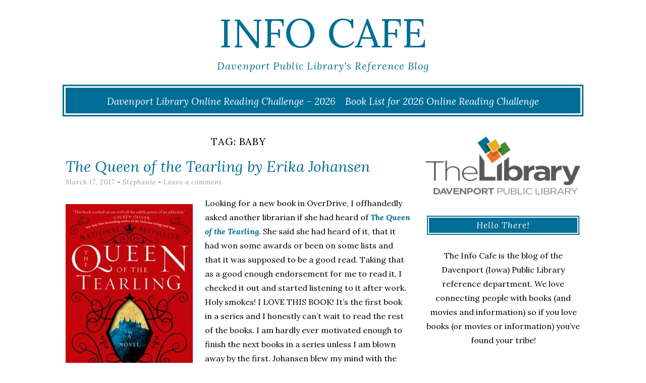

--- FILE ---
content_type: text/html; charset=UTF-8
request_url: https://blogs.davenportlibrary.com/reference/tag/baby/
body_size: 20825
content:
<!DOCTYPE html>
<html lang="en-US">
<head>
	<meta charset="UTF-8">
	<meta name="viewport" content="width=device-width, initial-scale=1">
	<link rel="profile" href="http://gmpg.org/xfn/11">
	<link rel="pingback" href="https://blogs.davenportlibrary.com/reference/xmlrpc.php">
	<title>baby &#8211; Info Cafe</title>
<meta name='robots' content='max-image-preview:large' />
<link rel='dns-prefetch' href='//stats.wp.com' />
<link rel='dns-prefetch' href='//fonts.googleapis.com' />
<link rel='dns-prefetch' href='//v0.wordpress.com' />
<link rel='preconnect' href='//c0.wp.com' />
<link rel='preconnect' href='//i0.wp.com' />
<link rel="alternate" type="application/rss+xml" title="Info Cafe &raquo; Feed" href="https://blogs.davenportlibrary.com/reference/feed/" />
<link rel="alternate" type="application/rss+xml" title="Info Cafe &raquo; Comments Feed" href="https://blogs.davenportlibrary.com/reference/comments/feed/" />
<link rel="alternate" type="application/rss+xml" title="Info Cafe &raquo; baby Tag Feed" href="https://blogs.davenportlibrary.com/reference/tag/baby/feed/" />
<style id='wp-img-auto-sizes-contain-inline-css' type='text/css'>
img:is([sizes=auto i],[sizes^="auto," i]){contain-intrinsic-size:3000px 1500px}
/*# sourceURL=wp-img-auto-sizes-contain-inline-css */
</style>
<style id='wp-emoji-styles-inline-css' type='text/css'>

	img.wp-smiley, img.emoji {
		display: inline !important;
		border: none !important;
		box-shadow: none !important;
		height: 1em !important;
		width: 1em !important;
		margin: 0 0.07em !important;
		vertical-align: -0.1em !important;
		background: none !important;
		padding: 0 !important;
	}
/*# sourceURL=wp-emoji-styles-inline-css */
</style>
<style id='wp-block-library-inline-css' type='text/css'>
:root{--wp-block-synced-color:#7a00df;--wp-block-synced-color--rgb:122,0,223;--wp-bound-block-color:var(--wp-block-synced-color);--wp-editor-canvas-background:#ddd;--wp-admin-theme-color:#007cba;--wp-admin-theme-color--rgb:0,124,186;--wp-admin-theme-color-darker-10:#006ba1;--wp-admin-theme-color-darker-10--rgb:0,107,160.5;--wp-admin-theme-color-darker-20:#005a87;--wp-admin-theme-color-darker-20--rgb:0,90,135;--wp-admin-border-width-focus:2px}@media (min-resolution:192dpi){:root{--wp-admin-border-width-focus:1.5px}}.wp-element-button{cursor:pointer}:root .has-very-light-gray-background-color{background-color:#eee}:root .has-very-dark-gray-background-color{background-color:#313131}:root .has-very-light-gray-color{color:#eee}:root .has-very-dark-gray-color{color:#313131}:root .has-vivid-green-cyan-to-vivid-cyan-blue-gradient-background{background:linear-gradient(135deg,#00d084,#0693e3)}:root .has-purple-crush-gradient-background{background:linear-gradient(135deg,#34e2e4,#4721fb 50%,#ab1dfe)}:root .has-hazy-dawn-gradient-background{background:linear-gradient(135deg,#faaca8,#dad0ec)}:root .has-subdued-olive-gradient-background{background:linear-gradient(135deg,#fafae1,#67a671)}:root .has-atomic-cream-gradient-background{background:linear-gradient(135deg,#fdd79a,#004a59)}:root .has-nightshade-gradient-background{background:linear-gradient(135deg,#330968,#31cdcf)}:root .has-midnight-gradient-background{background:linear-gradient(135deg,#020381,#2874fc)}:root{--wp--preset--font-size--normal:16px;--wp--preset--font-size--huge:42px}.has-regular-font-size{font-size:1em}.has-larger-font-size{font-size:2.625em}.has-normal-font-size{font-size:var(--wp--preset--font-size--normal)}.has-huge-font-size{font-size:var(--wp--preset--font-size--huge)}.has-text-align-center{text-align:center}.has-text-align-left{text-align:left}.has-text-align-right{text-align:right}.has-fit-text{white-space:nowrap!important}#end-resizable-editor-section{display:none}.aligncenter{clear:both}.items-justified-left{justify-content:flex-start}.items-justified-center{justify-content:center}.items-justified-right{justify-content:flex-end}.items-justified-space-between{justify-content:space-between}.screen-reader-text{border:0;clip-path:inset(50%);height:1px;margin:-1px;overflow:hidden;padding:0;position:absolute;width:1px;word-wrap:normal!important}.screen-reader-text:focus{background-color:#ddd;clip-path:none;color:#444;display:block;font-size:1em;height:auto;left:5px;line-height:normal;padding:15px 23px 14px;text-decoration:none;top:5px;width:auto;z-index:100000}html :where(.has-border-color){border-style:solid}html :where([style*=border-top-color]){border-top-style:solid}html :where([style*=border-right-color]){border-right-style:solid}html :where([style*=border-bottom-color]){border-bottom-style:solid}html :where([style*=border-left-color]){border-left-style:solid}html :where([style*=border-width]){border-style:solid}html :where([style*=border-top-width]){border-top-style:solid}html :where([style*=border-right-width]){border-right-style:solid}html :where([style*=border-bottom-width]){border-bottom-style:solid}html :where([style*=border-left-width]){border-left-style:solid}html :where(img[class*=wp-image-]){height:auto;max-width:100%}:where(figure){margin:0 0 1em}html :where(.is-position-sticky){--wp-admin--admin-bar--position-offset:var(--wp-admin--admin-bar--height,0px)}@media screen and (max-width:600px){html :where(.is-position-sticky){--wp-admin--admin-bar--position-offset:0px}}

/*# sourceURL=wp-block-library-inline-css */
</style><style id='global-styles-inline-css' type='text/css'>
:root{--wp--preset--aspect-ratio--square: 1;--wp--preset--aspect-ratio--4-3: 4/3;--wp--preset--aspect-ratio--3-4: 3/4;--wp--preset--aspect-ratio--3-2: 3/2;--wp--preset--aspect-ratio--2-3: 2/3;--wp--preset--aspect-ratio--16-9: 16/9;--wp--preset--aspect-ratio--9-16: 9/16;--wp--preset--color--black: #000000;--wp--preset--color--cyan-bluish-gray: #abb8c3;--wp--preset--color--white: #ffffff;--wp--preset--color--pale-pink: #f78da7;--wp--preset--color--vivid-red: #cf2e2e;--wp--preset--color--luminous-vivid-orange: #ff6900;--wp--preset--color--luminous-vivid-amber: #fcb900;--wp--preset--color--light-green-cyan: #7bdcb5;--wp--preset--color--vivid-green-cyan: #00d084;--wp--preset--color--pale-cyan-blue: #8ed1fc;--wp--preset--color--vivid-cyan-blue: #0693e3;--wp--preset--color--vivid-purple: #9b51e0;--wp--preset--gradient--vivid-cyan-blue-to-vivid-purple: linear-gradient(135deg,rgb(6,147,227) 0%,rgb(155,81,224) 100%);--wp--preset--gradient--light-green-cyan-to-vivid-green-cyan: linear-gradient(135deg,rgb(122,220,180) 0%,rgb(0,208,130) 100%);--wp--preset--gradient--luminous-vivid-amber-to-luminous-vivid-orange: linear-gradient(135deg,rgb(252,185,0) 0%,rgb(255,105,0) 100%);--wp--preset--gradient--luminous-vivid-orange-to-vivid-red: linear-gradient(135deg,rgb(255,105,0) 0%,rgb(207,46,46) 100%);--wp--preset--gradient--very-light-gray-to-cyan-bluish-gray: linear-gradient(135deg,rgb(238,238,238) 0%,rgb(169,184,195) 100%);--wp--preset--gradient--cool-to-warm-spectrum: linear-gradient(135deg,rgb(74,234,220) 0%,rgb(151,120,209) 20%,rgb(207,42,186) 40%,rgb(238,44,130) 60%,rgb(251,105,98) 80%,rgb(254,248,76) 100%);--wp--preset--gradient--blush-light-purple: linear-gradient(135deg,rgb(255,206,236) 0%,rgb(152,150,240) 100%);--wp--preset--gradient--blush-bordeaux: linear-gradient(135deg,rgb(254,205,165) 0%,rgb(254,45,45) 50%,rgb(107,0,62) 100%);--wp--preset--gradient--luminous-dusk: linear-gradient(135deg,rgb(255,203,112) 0%,rgb(199,81,192) 50%,rgb(65,88,208) 100%);--wp--preset--gradient--pale-ocean: linear-gradient(135deg,rgb(255,245,203) 0%,rgb(182,227,212) 50%,rgb(51,167,181) 100%);--wp--preset--gradient--electric-grass: linear-gradient(135deg,rgb(202,248,128) 0%,rgb(113,206,126) 100%);--wp--preset--gradient--midnight: linear-gradient(135deg,rgb(2,3,129) 0%,rgb(40,116,252) 100%);--wp--preset--font-size--small: 13px;--wp--preset--font-size--medium: 20px;--wp--preset--font-size--large: 36px;--wp--preset--font-size--x-large: 42px;--wp--preset--spacing--20: 0.44rem;--wp--preset--spacing--30: 0.67rem;--wp--preset--spacing--40: 1rem;--wp--preset--spacing--50: 1.5rem;--wp--preset--spacing--60: 2.25rem;--wp--preset--spacing--70: 3.38rem;--wp--preset--spacing--80: 5.06rem;--wp--preset--shadow--natural: 6px 6px 9px rgba(0, 0, 0, 0.2);--wp--preset--shadow--deep: 12px 12px 50px rgba(0, 0, 0, 0.4);--wp--preset--shadow--sharp: 6px 6px 0px rgba(0, 0, 0, 0.2);--wp--preset--shadow--outlined: 6px 6px 0px -3px rgb(255, 255, 255), 6px 6px rgb(0, 0, 0);--wp--preset--shadow--crisp: 6px 6px 0px rgb(0, 0, 0);}:where(.is-layout-flex){gap: 0.5em;}:where(.is-layout-grid){gap: 0.5em;}body .is-layout-flex{display: flex;}.is-layout-flex{flex-wrap: wrap;align-items: center;}.is-layout-flex > :is(*, div){margin: 0;}body .is-layout-grid{display: grid;}.is-layout-grid > :is(*, div){margin: 0;}:where(.wp-block-columns.is-layout-flex){gap: 2em;}:where(.wp-block-columns.is-layout-grid){gap: 2em;}:where(.wp-block-post-template.is-layout-flex){gap: 1.25em;}:where(.wp-block-post-template.is-layout-grid){gap: 1.25em;}.has-black-color{color: var(--wp--preset--color--black) !important;}.has-cyan-bluish-gray-color{color: var(--wp--preset--color--cyan-bluish-gray) !important;}.has-white-color{color: var(--wp--preset--color--white) !important;}.has-pale-pink-color{color: var(--wp--preset--color--pale-pink) !important;}.has-vivid-red-color{color: var(--wp--preset--color--vivid-red) !important;}.has-luminous-vivid-orange-color{color: var(--wp--preset--color--luminous-vivid-orange) !important;}.has-luminous-vivid-amber-color{color: var(--wp--preset--color--luminous-vivid-amber) !important;}.has-light-green-cyan-color{color: var(--wp--preset--color--light-green-cyan) !important;}.has-vivid-green-cyan-color{color: var(--wp--preset--color--vivid-green-cyan) !important;}.has-pale-cyan-blue-color{color: var(--wp--preset--color--pale-cyan-blue) !important;}.has-vivid-cyan-blue-color{color: var(--wp--preset--color--vivid-cyan-blue) !important;}.has-vivid-purple-color{color: var(--wp--preset--color--vivid-purple) !important;}.has-black-background-color{background-color: var(--wp--preset--color--black) !important;}.has-cyan-bluish-gray-background-color{background-color: var(--wp--preset--color--cyan-bluish-gray) !important;}.has-white-background-color{background-color: var(--wp--preset--color--white) !important;}.has-pale-pink-background-color{background-color: var(--wp--preset--color--pale-pink) !important;}.has-vivid-red-background-color{background-color: var(--wp--preset--color--vivid-red) !important;}.has-luminous-vivid-orange-background-color{background-color: var(--wp--preset--color--luminous-vivid-orange) !important;}.has-luminous-vivid-amber-background-color{background-color: var(--wp--preset--color--luminous-vivid-amber) !important;}.has-light-green-cyan-background-color{background-color: var(--wp--preset--color--light-green-cyan) !important;}.has-vivid-green-cyan-background-color{background-color: var(--wp--preset--color--vivid-green-cyan) !important;}.has-pale-cyan-blue-background-color{background-color: var(--wp--preset--color--pale-cyan-blue) !important;}.has-vivid-cyan-blue-background-color{background-color: var(--wp--preset--color--vivid-cyan-blue) !important;}.has-vivid-purple-background-color{background-color: var(--wp--preset--color--vivid-purple) !important;}.has-black-border-color{border-color: var(--wp--preset--color--black) !important;}.has-cyan-bluish-gray-border-color{border-color: var(--wp--preset--color--cyan-bluish-gray) !important;}.has-white-border-color{border-color: var(--wp--preset--color--white) !important;}.has-pale-pink-border-color{border-color: var(--wp--preset--color--pale-pink) !important;}.has-vivid-red-border-color{border-color: var(--wp--preset--color--vivid-red) !important;}.has-luminous-vivid-orange-border-color{border-color: var(--wp--preset--color--luminous-vivid-orange) !important;}.has-luminous-vivid-amber-border-color{border-color: var(--wp--preset--color--luminous-vivid-amber) !important;}.has-light-green-cyan-border-color{border-color: var(--wp--preset--color--light-green-cyan) !important;}.has-vivid-green-cyan-border-color{border-color: var(--wp--preset--color--vivid-green-cyan) !important;}.has-pale-cyan-blue-border-color{border-color: var(--wp--preset--color--pale-cyan-blue) !important;}.has-vivid-cyan-blue-border-color{border-color: var(--wp--preset--color--vivid-cyan-blue) !important;}.has-vivid-purple-border-color{border-color: var(--wp--preset--color--vivid-purple) !important;}.has-vivid-cyan-blue-to-vivid-purple-gradient-background{background: var(--wp--preset--gradient--vivid-cyan-blue-to-vivid-purple) !important;}.has-light-green-cyan-to-vivid-green-cyan-gradient-background{background: var(--wp--preset--gradient--light-green-cyan-to-vivid-green-cyan) !important;}.has-luminous-vivid-amber-to-luminous-vivid-orange-gradient-background{background: var(--wp--preset--gradient--luminous-vivid-amber-to-luminous-vivid-orange) !important;}.has-luminous-vivid-orange-to-vivid-red-gradient-background{background: var(--wp--preset--gradient--luminous-vivid-orange-to-vivid-red) !important;}.has-very-light-gray-to-cyan-bluish-gray-gradient-background{background: var(--wp--preset--gradient--very-light-gray-to-cyan-bluish-gray) !important;}.has-cool-to-warm-spectrum-gradient-background{background: var(--wp--preset--gradient--cool-to-warm-spectrum) !important;}.has-blush-light-purple-gradient-background{background: var(--wp--preset--gradient--blush-light-purple) !important;}.has-blush-bordeaux-gradient-background{background: var(--wp--preset--gradient--blush-bordeaux) !important;}.has-luminous-dusk-gradient-background{background: var(--wp--preset--gradient--luminous-dusk) !important;}.has-pale-ocean-gradient-background{background: var(--wp--preset--gradient--pale-ocean) !important;}.has-electric-grass-gradient-background{background: var(--wp--preset--gradient--electric-grass) !important;}.has-midnight-gradient-background{background: var(--wp--preset--gradient--midnight) !important;}.has-small-font-size{font-size: var(--wp--preset--font-size--small) !important;}.has-medium-font-size{font-size: var(--wp--preset--font-size--medium) !important;}.has-large-font-size{font-size: var(--wp--preset--font-size--large) !important;}.has-x-large-font-size{font-size: var(--wp--preset--font-size--x-large) !important;}
/*# sourceURL=global-styles-inline-css */
</style>

<style id='classic-theme-styles-inline-css' type='text/css'>
/*! This file is auto-generated */
.wp-block-button__link{color:#fff;background-color:#32373c;border-radius:9999px;box-shadow:none;text-decoration:none;padding:calc(.667em + 2px) calc(1.333em + 2px);font-size:1.125em}.wp-block-file__button{background:#32373c;color:#fff;text-decoration:none}
/*# sourceURL=/wp-includes/css/classic-themes.min.css */
</style>
<link rel='stylesheet' id='plyr-css-css' href='https://blogs.davenportlibrary.com/reference/wp-content/plugins/easy-video-player/lib/plyr.css?ver=6.9' type='text/css' media='all' />
<link rel='stylesheet' id='lycka-lite-style-css' href='https://blogs.davenportlibrary.com/reference/wp-content/themes/lycka-lite/style.css?ver=1.0.5' type='text/css' media='all' />
<link rel='stylesheet' id='lycka-lite-google-font-css' href='//fonts.googleapis.com/css?family=Lora%3A400%2C700%2C400italic%2C700italic%7CLato%3A400%2C400italic%2C700%2C700italic&#038;ver=6.9' type='text/css' media='all' />
<script type="text/javascript" src="https://c0.wp.com/c/6.9/wp-includes/js/jquery/jquery.min.js" id="jquery-core-js"></script>
<script type="text/javascript" src="https://c0.wp.com/c/6.9/wp-includes/js/jquery/jquery-migrate.min.js" id="jquery-migrate-js"></script>
<script type="text/javascript" id="plyr-js-js-extra">
/* <![CDATA[ */
var easy_video_player = {"plyr_iconUrl":"https://blogs.davenportlibrary.com/reference/wp-content/plugins/easy-video-player/lib/plyr.svg","plyr_blankVideo":"https://blogs.davenportlibrary.com/reference/wp-content/plugins/easy-video-player/lib/blank.mp4"};
//# sourceURL=plyr-js-js-extra
/* ]]> */
</script>
<script type="text/javascript" src="https://blogs.davenportlibrary.com/reference/wp-content/plugins/easy-video-player/lib/plyr.js?ver=6.9" id="plyr-js-js"></script>
<link rel="https://api.w.org/" href="https://blogs.davenportlibrary.com/reference/wp-json/" /><link rel="alternate" title="JSON" type="application/json" href="https://blogs.davenportlibrary.com/reference/wp-json/wp/v2/tags/245" /><link rel="EditURI" type="application/rsd+xml" title="RSD" href="https://blogs.davenportlibrary.com/reference/xmlrpc.php?rsd" />
<meta name="generator" content="WordPress 6.9" />

<!-- Bad Behavior 2.2.24 run time: 43.431 ms -->
	<style>img#wpstats{display:none}</style>
		<style data-context="foundation-flickity-css">/*! Flickity v2.0.2
http://flickity.metafizzy.co
---------------------------------------------- */.flickity-enabled{position:relative}.flickity-enabled:focus{outline:0}.flickity-viewport{overflow:hidden;position:relative;height:100%}.flickity-slider{position:absolute;width:100%;height:100%}.flickity-enabled.is-draggable{-webkit-tap-highlight-color:transparent;tap-highlight-color:transparent;-webkit-user-select:none;-moz-user-select:none;-ms-user-select:none;user-select:none}.flickity-enabled.is-draggable .flickity-viewport{cursor:move;cursor:-webkit-grab;cursor:grab}.flickity-enabled.is-draggable .flickity-viewport.is-pointer-down{cursor:-webkit-grabbing;cursor:grabbing}.flickity-prev-next-button{position:absolute;top:50%;width:44px;height:44px;border:none;border-radius:50%;background:#fff;background:hsla(0,0%,100%,.75);cursor:pointer;-webkit-transform:translateY(-50%);transform:translateY(-50%)}.flickity-prev-next-button:hover{background:#fff}.flickity-prev-next-button:focus{outline:0;box-shadow:0 0 0 5px #09f}.flickity-prev-next-button:active{opacity:.6}.flickity-prev-next-button.previous{left:10px}.flickity-prev-next-button.next{right:10px}.flickity-rtl .flickity-prev-next-button.previous{left:auto;right:10px}.flickity-rtl .flickity-prev-next-button.next{right:auto;left:10px}.flickity-prev-next-button:disabled{opacity:.3;cursor:auto}.flickity-prev-next-button svg{position:absolute;left:20%;top:20%;width:60%;height:60%}.flickity-prev-next-button .arrow{fill:#333}.flickity-page-dots{position:absolute;width:100%;bottom:-25px;padding:0;margin:0;list-style:none;text-align:center;line-height:1}.flickity-rtl .flickity-page-dots{direction:rtl}.flickity-page-dots .dot{display:inline-block;width:10px;height:10px;margin:0 8px;background:#333;border-radius:50%;opacity:.25;cursor:pointer}.flickity-page-dots .dot.is-selected{opacity:1}</style><style data-context="foundation-slideout-css">.slideout-menu{position:fixed;left:0;top:0;bottom:0;right:auto;z-index:0;width:256px;overflow-y:auto;-webkit-overflow-scrolling:touch;display:none}.slideout-menu.pushit-right{left:auto;right:0}.slideout-panel{position:relative;z-index:1;will-change:transform}.slideout-open,.slideout-open .slideout-panel,.slideout-open body{overflow:hidden}.slideout-open .slideout-menu{display:block}.pushit{display:none}</style>
<style id="lycka-lite-style-settings">
		
		
			.site-title a {
			color: #006e96 !important;
		}
		
			.site-description {
			color: #006e96;
		}
	
			a,
		a:visited {
			color: #006e96;
		}
				
			a:hover,
		a:focus,
		a:active {
			color: #75c1d8 !important;
		}
	
			.entry-title,
		.entry-title a {
			color: #006e96 !important;
		}
	
			.entry-title a:hover {
			color: #75c1d8 !important;
		}
	
		
</style>
	

<!-- Jetpack Open Graph Tags -->
<meta property="og:type" content="website" />
<meta property="og:title" content="baby &#8211; Info Cafe" />
<meta property="og:url" content="https://blogs.davenportlibrary.com/reference/tag/baby/" />
<meta property="og:site_name" content="Info Cafe" />
<meta property="og:image" content="https://i0.wp.com/blogs.davenportlibrary.com/reference/wp-content/uploads/2017/06/cropped-Capture.png?fit=512%2C512&#038;ssl=1" />
<meta property="og:image:width" content="512" />
<meta property="og:image:height" content="512" />
<meta property="og:image:alt" content="" />
<meta property="og:locale" content="en_US" />

<!-- End Jetpack Open Graph Tags -->
<link rel="icon" href="https://i0.wp.com/blogs.davenportlibrary.com/reference/wp-content/uploads/2017/06/cropped-Capture.png?fit=32%2C32&#038;ssl=1" sizes="32x32" />
<link rel="icon" href="https://i0.wp.com/blogs.davenportlibrary.com/reference/wp-content/uploads/2017/06/cropped-Capture.png?fit=192%2C192&#038;ssl=1" sizes="192x192" />
<link rel="apple-touch-icon" href="https://i0.wp.com/blogs.davenportlibrary.com/reference/wp-content/uploads/2017/06/cropped-Capture.png?fit=180%2C180&#038;ssl=1" />
<meta name="msapplication-TileImage" content="https://i0.wp.com/blogs.davenportlibrary.com/reference/wp-content/uploads/2017/06/cropped-Capture.png?fit=270%2C270&#038;ssl=1" />
<style>.ios7.web-app-mode.has-fixed header{ background-color: rgba(45,53,63,.88);}</style>		<style type="text/css" id="wp-custom-css">
			/*
You can add your own CSS here.

Click the help icon above to learn more.
*/

.wpcf7 textarea {
	border: 1px solid #006E96;
}

.social {
	background-color: #006E96;
}

.widget-title {
	background-color: #006E96;
}

.pagination a {
	background: #006E96;
}

.main-navigation ul ul { /* Drop Down Menu */
	background-color: #006e96;

}

#site-navigation {
	background-color: #006E96;
}

.site-title a {
	color: #006E96;
}

.wpcf7 input[type="submit"] {
	background: #006E96;

}

.pagination a:hover, .pagination .current {
    padding: 7px 10px;
    margin-right: 5px;
    background: #006E96;
    color: white;
}


/*media all*/
.entry-footer a {
    text-decoration: none;
    color: #006E96;
}

/*media all*/
body, button, input, select, textarea {
    color: #000000;
    font-family: "Lora", serif;
    font-weight: 400;
    font-size: 16px;
    line-height: 1.8;
    word-wrap: break-word;
    -webkit-hyphens: auto;
    -moz-hyphens: auto;
    -ms-hyphens: auto;
    hyphens: auto;
}


		</style>
		<style id="kirki-inline-styles"></style></head>

<body class="archive tag tag-baby tag-245 wp-theme-lycka-lite group-blog">

<div id="page" class="hfeed site">

	<div class="container">

		<header id="masthead" class="site-header" role="banner">
			
			<div class="site-branding">
								<h1 class="site-title"><a href="https://blogs.davenportlibrary.com/reference/" rel="home">Info Cafe</a></h1>
				<h2 class="site-description">Davenport Public Library&#039;s Reference Blog</h2>
			</div>
			
			<nav id="site-navigation" class="main-navigation" role="navigation">
				<button class="menu-toggle">Menu</button>
				<a class="skip-link screen-reader-text" href="#content">Skip to content</a>

				<div class="menu-announcement-container"><ul id="menu-announcement" class="menu"><li id="menu-item-60490" class="menu-item menu-item-type-post_type menu-item-object-page menu-item-60490"><a href="https://blogs.davenportlibrary.com/reference/davenport-library-online-reading-challenge-2026/">Davenport Library Online Reading Challenge – 2026</a></li>
<li id="menu-item-60489" class="menu-item menu-item-type-post_type menu-item-object-page menu-item-60489"><a href="https://blogs.davenportlibrary.com/reference/book-list-for-2026-online-reading-challenge/">Book List for 2026 Online Reading Challenge</a></li>
</ul></div>			</nav><!-- #site-navigation -->

		</header><!-- #masthead -->

		<div id="content" class="site-content">

	<div id="primary" class="content-area column three-fourths">
		<main id="main" class="site-main" role="main">

			
								<header class="page-header">
					<h1 class="page-title">Tag: <span>baby</span></h1>				</header><!-- .page-header -->
				
								
					
<article id="post-30469" class="post-30469 post type-post status-publish format-standard hentry category-audio-books category-books category-reference category-staff-picks tag-arguments tag-assassin tag-audiobook tag-baby tag-death tag-fantasy tag-guards tag-life tag-orphan tag-queen tag-science-fiction tag-war">
	<header class="entry-header">

		<h1 class="entry-title"><a href="https://blogs.davenportlibrary.com/reference/the-queen-of-the-tearling-by-erika-johansen/" rel="bookmark"><I>The Queen of the Tearling</I> by Erika Johansen</a></h1>		
				<div class="entry-meta">
			<span class="posted-on"><a href="https://blogs.davenportlibrary.com/reference/the-queen-of-the-tearling-by-erika-johansen/" rel="bookmark"><time class="entry-date published" datetime="2017-03-17T06:00:36-05:00">March 17, 2017</time><time class="updated" datetime="2017-03-14T16:45:52-05:00">March 14, 2017</time></a></span><span class="byline"> - <span class="author vcard"><a class="url fn n" href="https://blogs.davenportlibrary.com/reference/author/sarbet/">Stephanie</a></span></span>						<span class="comments-link"><a href="https://blogs.davenportlibrary.com/reference/the-queen-of-the-tearling-by-erika-johansen/#respond">Leave a comment</a></span>
					</div><!-- .entry-meta -->
				
	</header><!-- .entry-header -->

			
		<div class="entry-content">
		<p><a href="http://rivershare.polarislibrary.com/search/title.aspx?ctx=14.1033.0.0.3&amp;cn=1127311" target="_blank"><img data-recalc-dims="1" fetchpriority="high" decoding="async" class="size-full wp-image-30472 alignleft" src="https://i0.wp.com/blogs.davenportlibrary.com/reference/wp-content/uploads/2017/03/queen2.jpg?resize=252%2C400&#038;ssl=1" alt="" width="252" height="400" /></a>Looking for a new book in OverDrive, I offhandedly asked another librarian if she had heard of <a href="http://rivershare.polarislibrary.com/search/title.aspx?ctx=14.1033.0.0.3&amp;cn=1127311" target="_blank"><em><strong>The Queen of the Tearling</strong></em></a>. She said she had heard of it, that it had won some awards or been on some lists and that it was supposed to be a good read. Taking that as a good enough endorsement for me to read it, I checked it out and started listening to it after work. Holy smokes! I LOVE THIS BOOK! It&#8217;s the first book in a series and I honestly can&#8217;t wait to read the rest of the books. I am hardly ever motivated enough to finish the next books in a series unless I am blown away by the first. Johansen blew my mind with the first book, so my hopes are up for the next two.</p>
<p><a href="http://rivershare.polarislibrary.com/search/title.aspx?ctx=14.1033.0.0.3&amp;cn=1127311" target="_blank"><em><strong>The Queen of the Tearling</strong></em></a> is a fantasy novel packed full of adventure, journeys, and self-discovery, while also telling the story of a young girl&#8217;s coming of age. Kelsea Raleigh Glynn is a young exiled princess, who, on her nineteenth birthday, is summoned back to the castle where she was born to take her rightful place on the throne. Her mother died when she was young, but before she died, she sent baby Kelsea into exile to be raised and hopefully kept out of harm&#8217;s way. Every Raleigh Queen is murdered by assassins and therefore her mother wanted to keep her safe. Rumors swirled around the young princess with some thinking her dead while others believed her to be alive and as frivolous and vain as her mother. Mysteries abound and young Kelsea must work tirelessly to secure the trust of her people.</p>
<p>Kelsea looks nothing like her mother and also acts nothing like her. She knows the throne is her rightful place, whether she wants it to be or not. Trained and schooled in exile, Kelsea was only privy to the information her two guardians would give her, leaving her with wide gaps in her knowledge of Tearling history and her own mother&#8217;s life. Once Kelsea finds her way to the castle and proves she is the rightful queen, her troubles begin. Her uncle has been acting as regent since her mother&#8217;s death. He wants the kingdom for himself, despite the fact that he is rather unpopular amongst both the commoners and the nobility. He has also made a rather complicated alliance with the sorcerous Red Queen in neighboring Mortmesne, something that doesn&#8217;t sit well with Kelsea and a wide variety of the Tearling people.</p>
<p>This apocalyptic universe has a lot going on. Kelsea, having grown up in isolation, finds herself smack dab in all the problems. She is identified as the true queen by the fact that she is marked and is wearing the Tearling sapphire around her neck, a necklace that she has been wearing since birth. The longer she wears this jewel, the more she realizes that it is more than just your traditional necklace. It has magical powers and Kelsea isn&#8217;t quite sure how it exactly works&#8230; In addition to being protected by her sapphire, Kelsea is accompanied by the Queen&#8217;s Guard, a group of knights who have sworn an oath to protect the queen. They are a dedicated selection of men who sometimes are the only thing standing between Kelsea and her enemies. This book is a treasure trove of fantasy, dark magic, journeys, adventure, and self-love. Kelsea loves books and learning, a fact that I related to well. This book was incredibly put together and kept my interest the whole time. This heroine is no damsel in distress. Kelsea may need help at times, but she will ask for it and will strive to make herself better. She may be idealistic, but given her age and sheltered life, that is to be expected. I&#8217;m hoping that the next books explain the backstory further, but other than that, <a href="http://rivershare.polarislibrary.com/search/title.aspx?ctx=14.1033.0.0.3&amp;cn=1127311" target="_blank"><em><strong>The Queen of the Tearling</strong></em></a>  sets up an intriguing world that will hold your interest all the way through.</p>
<hr />
<p><em>The Queen of the Tearling</em> is also available in the following formats:</p>
<ul>
<li><a href="http://rivershare.polarislibrary.com/search/title.aspx?ctx=14.1033.0.0.3&amp;cn=1118109" target="_blank">CD Audiobook</a></li>
<li><a href="http://rivershare.polarislibrary.com/search/title.aspx?ctx=14.1033.0.0.3&amp;cn=1169152" target="_blank">OverDrive eAudiobook</a></li>
</ul>
<hr />
<p>This book is the first in the trilogy. The second book is <a href="http://rivershare.polarislibrary.com/search/title.aspx?ctx=14.1033.0.0.3&amp;cn=1126893" target="_blank"><em>The Invasion of the Tearling</em> </a>and <a href="http://rivershare.polarislibrary.com/search/title.aspx?ctx=14.1033.0.0.3&amp;cn=1199793" target="_blank"><em>The Fate of the Tearling</em></a>. (Stay tuned for reviews of those once I finish them!)</p>
<p><a href="http://rivershare.polarislibrary.com/search/title.aspx?ctx=14.1033.0.0.3&amp;cn=1126893" target="_blank"><img data-recalc-dims="1" decoding="async" class="alignleft wp-image-30500" src="https://i0.wp.com/blogs.davenportlibrary.com/reference/wp-content/uploads/2017/03/invasion-of-the-tearling.jpg?resize=150%2C227&#038;ssl=1" alt="" width="150" height="227" /><img data-recalc-dims="1" decoding="async" class="alignleft wp-image-30501" src="https://i0.wp.com/blogs.davenportlibrary.com/reference/wp-content/uploads/2017/03/fate-of-the-tearling.jpg?resize=150%2C227&#038;ssl=1" alt="" width="150" height="227" /></a></p>
<p>&nbsp;</p>
			</div><!-- .entry-content -->
	
	<footer class="entry-footer">
								<span class="cat-links">
				Posted in <a href="https://blogs.davenportlibrary.com/reference/category/audio-books/" rel="category tag">Audio Books</a>, <a href="https://blogs.davenportlibrary.com/reference/category/books/" rel="category tag">Books</a>, <a href="https://blogs.davenportlibrary.com/reference/category/reference/" rel="category tag">Reference</a>, <a href="https://blogs.davenportlibrary.com/reference/category/staff-picks/" rel="category tag">Staff Picks</a>			</span>
			
						<span class="tags-links">
				- Tagged <a href="https://blogs.davenportlibrary.com/reference/tag/arguments/" rel="tag">arguments</a>, <a href="https://blogs.davenportlibrary.com/reference/tag/assassin/" rel="tag">assassin</a>, <a href="https://blogs.davenportlibrary.com/reference/tag/audiobook/" rel="tag">Audiobook</a>, <a href="https://blogs.davenportlibrary.com/reference/tag/baby/" rel="tag">baby</a>, <a href="https://blogs.davenportlibrary.com/reference/tag/death/" rel="tag">death</a>, <a href="https://blogs.davenportlibrary.com/reference/tag/fantasy/" rel="tag">fantasy</a>, <a href="https://blogs.davenportlibrary.com/reference/tag/guards/" rel="tag">guards</a>, <a href="https://blogs.davenportlibrary.com/reference/tag/life/" rel="tag">life</a>, <a href="https://blogs.davenportlibrary.com/reference/tag/orphan/" rel="tag">orphan</a>, <a href="https://blogs.davenportlibrary.com/reference/tag/queen/" rel="tag">Queen</a>, <a href="https://blogs.davenportlibrary.com/reference/tag/science-fiction/" rel="tag">science fiction</a>, <a href="https://blogs.davenportlibrary.com/reference/tag/war/" rel="tag">war</a>			</span>
					
			</footer><!-- .entry-footer -->

	<div class="entry-divider"></div>
</article><!-- #post-## -->

				
					
<article id="post-29000" class="post-29000 post type-post status-publish format-standard hentry category-books category-reference category-staff-picks tag-baby tag-court tag-death tag-drama tag-family tag-friends tag-money tag-murder tag-mystery tag-prison tag-trial">
	<header class="entry-header">

		<h1 class="entry-title"><a href="https://blogs.davenportlibrary.com/reference/dark-places-by-gillian-flynn/" rel="bookmark"><I>Dark Places</I> by Gillian Flynn</a></h1>		
				<div class="entry-meta">
			<span class="posted-on"><a href="https://blogs.davenportlibrary.com/reference/dark-places-by-gillian-flynn/" rel="bookmark"><time class="entry-date published" datetime="2016-10-12T06:00:44-05:00">October 12, 2016</time><time class="updated" datetime="2016-09-12T05:50:27-05:00">September 12, 2016</time></a></span><span class="byline"> - <span class="author vcard"><a class="url fn n" href="https://blogs.davenportlibrary.com/reference/author/sarbet/">Stephanie</a></span></span>						<span class="comments-link"><a href="https://blogs.davenportlibrary.com/reference/dark-places-by-gillian-flynn/#respond">Leave a comment</a></span>
					</div><!-- .entry-meta -->
				
	</header><!-- .entry-header -->

			
		<div class="entry-content">
		<p><a href="http://rivershare.polarislibrary.com/search/title.aspx?ctx=14.1033.0.0.3&amp;cn=252373" target="_blank"><img data-recalc-dims="1" loading="lazy" decoding="async" class="alignleft wp-image-29001 size-full" src="https://i0.wp.com/blogs.davenportlibrary.com/reference/wp-content/uploads/2016/08/dark-places.jpg?resize=262%2C400&#038;ssl=1" alt="dark places" width="262" height="400" /></a><a href="http://rivershare.polarislibrary.com/search/title.aspx?ctx=14.1033.0.0.3&amp;cn=252373" target="_blank"><em><strong>Dark Places </strong></em></a>by Gillian Flynn completes my mission to read all of Flynn&#8217;s work. Living in my own little bublle, I only became aware of Gillian Flynn as an author when <em>Gone Girl</em> became a movie. After it came out on DVD, I quickly checked it out and watched it, which lead me down a quick path to reading everything that Flynn has ever written (I&#8217;ve written blog posts about her other works, so search this blog for more info!).</p>
<p><a href="http://rivershare.polarislibrary.com/search/title.aspx?ctx=14.1033.0.0.3&amp;cn=252373" target="_blank"><em><strong>Dark Places</strong></em></a> is a gripping piece of suspense fiction following the life of Libby Day, a thirty-one year old woman whose mother and two sisters were brutally murdered twenty-five years ago when Libby was just seven years old. Based on her testimony, Libby&#8217;s fifteen year old brother Ben was sentenced to prison for life for the murders. After a meeting with her trust fund manager, Libby, who has never worked a day, realizes that the public donations and life insurance money that she has been living off is almost gone. She has no idea what to do next.</p>
<p>A chance phone call from a man named Lyle, who is a member of the Kill Club, proves to be Libby&#8217;s somewhat salvation. The Kill Club is a club for people who are obsessed with murders, serial killers, violence, regular killers, and a wide variety of related subjects. She meets with the Kill Club and realizes that she can get them to pay her; the only caveat being that she has to dig into her brother Ben&#8217;s case and the murders of her family. Once she starts talking to people and answering the questions the Kill Club has for her, Libby starts questioning if what she thought she saw twenty five years ago was what actually happened. Did Ben really commit those heinous crimes? Or is someone else responsible. This book will have you sitting on the edge of your seat wondering what will happen next.</p>
<p><em>Dark Places</em> was also made into a movie that came out in 2015 starring Charlize Theron as adult Libby Day. The library has this movie available in <a href="http://rivershare.polarislibrary.com/search/title.aspx?ctx=14.1033.0.0.3&amp;cn=1145919" target="_blank">DVD</a> and <a href="http://rivershare.polarislibrary.com/search/title.aspx?ctx=14.1033.0.0.3&amp;cn=1147921" target="_blank">Blu-ray</a>.</p>
<hr />
<p>This book is also available in the following formats:</p>
<ul>
<li><a href="http://rivershare.polarislibrary.com/search/title.aspx?ctx=14.1033.0.0.3&amp;cn=1091885" target="_blank">OverDrive ebook</a></li>
<li><a href="http://rivershare.polarislibrary.com/search/title.aspx?ctx=14.1033.0.0.3&amp;cn=1109077" target="_blank">OverDrive eaudiobook</a></li>
<li><a href="http://rivershare.polarislibrary.com/search/title.aspx?ctx=14.1033.0.0.3&amp;cn=270521" target="_blank">Largeprint</a></li>
<li><a href="http://rivershare.polarislibrary.com/search/title.aspx?ctx=14.1033.0.0.3&amp;cn=1020817" target="_blank">CD audiobook</a></li>
</ul>
			</div><!-- .entry-content -->
	
	<footer class="entry-footer">
								<span class="cat-links">
				Posted in <a href="https://blogs.davenportlibrary.com/reference/category/books/" rel="category tag">Books</a>, <a href="https://blogs.davenportlibrary.com/reference/category/reference/" rel="category tag">Reference</a>, <a href="https://blogs.davenportlibrary.com/reference/category/staff-picks/" rel="category tag">Staff Picks</a>			</span>
			
						<span class="tags-links">
				- Tagged <a href="https://blogs.davenportlibrary.com/reference/tag/baby/" rel="tag">baby</a>, <a href="https://blogs.davenportlibrary.com/reference/tag/court/" rel="tag">court</a>, <a href="https://blogs.davenportlibrary.com/reference/tag/death/" rel="tag">death</a>, <a href="https://blogs.davenportlibrary.com/reference/tag/drama/" rel="tag">drama</a>, <a href="https://blogs.davenportlibrary.com/reference/tag/family/" rel="tag">family</a>, <a href="https://blogs.davenportlibrary.com/reference/tag/friends/" rel="tag">friends</a>, <a href="https://blogs.davenportlibrary.com/reference/tag/money/" rel="tag">money</a>, <a href="https://blogs.davenportlibrary.com/reference/tag/murder/" rel="tag">murder</a>, <a href="https://blogs.davenportlibrary.com/reference/tag/mystery/" rel="tag">mystery</a>, <a href="https://blogs.davenportlibrary.com/reference/tag/prison/" rel="tag">prison</a>, <a href="https://blogs.davenportlibrary.com/reference/tag/trial/" rel="tag">trial</a>			</span>
					
			</footer><!-- .entry-footer -->

	<div class="entry-divider"></div>
</article><!-- #post-## -->

				
					
<article id="post-28691" class="post-28691 post type-post status-publish format-standard hentry category-books category-reference category-staff-picks tag-alcohol tag-baby tag-college tag-coming-of-age tag-drugs tag-friends tag-jersey-shore tag-literary-fiction tag-marriage tag-secrets tag-summer tag-weddings">
	<header class="entry-header">

		<h1 class="entry-title"><a href="https://blogs.davenportlibrary.com/reference/all-the-summer-girls-by-meg-donohue/" rel="bookmark"><I>All the Summer Girls</I> by Meg Donohue</a></h1>		
				<div class="entry-meta">
			<span class="posted-on"><a href="https://blogs.davenportlibrary.com/reference/all-the-summer-girls-by-meg-donohue/" rel="bookmark"><time class="entry-date published" datetime="2016-07-20T06:00:17-05:00">July 20, 2016</time><time class="updated" datetime="2016-07-01T12:12:57-05:00">July 1, 2016</time></a></span><span class="byline"> - <span class="author vcard"><a class="url fn n" href="https://blogs.davenportlibrary.com/reference/author/sarbet/">Stephanie</a></span></span>						<span class="comments-link"><a href="https://blogs.davenportlibrary.com/reference/all-the-summer-girls-by-meg-donohue/#respond">Leave a comment</a></span>
					</div><!-- .entry-meta -->
				
	</header><!-- .entry-header -->

			
		<div class="entry-content">
		<p><a href="http://rivershare.polarislibrary.com/search/title.aspx?ctx=14.1033.0.0.3&amp;cn=1000459" target="_blank" rel="attachment wp-att-28695"><img data-recalc-dims="1" loading="lazy" decoding="async" class="size-full wp-image-28695 alignleft" src="https://i0.wp.com/blogs.davenportlibrary.com/reference/wp-content/uploads/2016/06/all-the-summer-girls.jpg?resize=265%2C400&#038;ssl=1" alt="all the summer girls" width="265" height="400" /></a><a href="http://rivershare.polarislibrary.com/search/title.aspx?ctx=14.1033.0.0.3&amp;cn=1000459" target="_blank"><em><strong>All The Summer Girls </strong></em></a>by Meg Donohue focuses on the lives of three friends: Philadelphia lawyer Kate, Manhattan mom Vanessa, and San Francisco writer Dani. Kate&#8217;s fiancé has dumped her on the same day she found out she was pregnant. Vanessa is dealing with news that her husband cheated on her with another woman and is searching the internet for a man she dated eight years ago. Dani has just been fired yet again in San Francisco and is turning to her good friends (drugs and alcohol) to cope.</p>
<p>Kate, Vanessa, and Dani have been best friends for years, but have drifted apart. Their separation is as much to do with where they each live, their adult lives, and a major event that happened eight years ago during their last summer at the shore, as it is with normal daily life. The three plan a long weekend getaway at Dani&#8217;s father&#8217;s house in Avalon, the place where they spent two weeks out of their summer every year until one deadly night eight years ago. Being back in this familiar place brings tension to the surface of their friendship, making them all realize just how much their choices eight years ago have shaped their lives today. Each woman is holding onto a big secret, one that each is afraid to tell, and yet all of their secrets are interconnected. Kate, Vanessa, and Dani are forced to come to terms with the decisions they made eight years ago as their friendship hangs in the balance.</p>
<hr />
<p>This book is also available as an <a href="http://rivershare.polarislibrary.com/search/title.aspx?ctx=14.1033.0.0.3&amp;cn=1092745" target="_blank">e-audiobook</a> through OverDrive.</p>
			</div><!-- .entry-content -->
	
	<footer class="entry-footer">
								<span class="cat-links">
				Posted in <a href="https://blogs.davenportlibrary.com/reference/category/books/" rel="category tag">Books</a>, <a href="https://blogs.davenportlibrary.com/reference/category/reference/" rel="category tag">Reference</a>, <a href="https://blogs.davenportlibrary.com/reference/category/staff-picks/" rel="category tag">Staff Picks</a>			</span>
			
						<span class="tags-links">
				- Tagged <a href="https://blogs.davenportlibrary.com/reference/tag/alcohol/" rel="tag">alcohol</a>, <a href="https://blogs.davenportlibrary.com/reference/tag/baby/" rel="tag">baby</a>, <a href="https://blogs.davenportlibrary.com/reference/tag/college/" rel="tag">college</a>, <a href="https://blogs.davenportlibrary.com/reference/tag/coming-of-age/" rel="tag">coming-of-age</a>, <a href="https://blogs.davenportlibrary.com/reference/tag/drugs/" rel="tag">drugs</a>, <a href="https://blogs.davenportlibrary.com/reference/tag/friends/" rel="tag">friends</a>, <a href="https://blogs.davenportlibrary.com/reference/tag/jersey-shore/" rel="tag">jersey shore</a>, <a href="https://blogs.davenportlibrary.com/reference/tag/literary-fiction/" rel="tag">literary fiction</a>, <a href="https://blogs.davenportlibrary.com/reference/tag/marriage/" rel="tag">marriage</a>, <a href="https://blogs.davenportlibrary.com/reference/tag/secrets/" rel="tag">secrets</a>, <a href="https://blogs.davenportlibrary.com/reference/tag/summer/" rel="tag">summer</a>, <a href="https://blogs.davenportlibrary.com/reference/tag/weddings/" rel="tag">weddings</a>			</span>
					
			</footer><!-- .entry-footer -->

	<div class="entry-divider"></div>
</article><!-- #post-## -->

				
					
<article id="post-27571" class="post-27571 post type-post status-publish format-standard hentry category-books category-reference category-staff-picks tag-aliens tag-baby tag-family tag-government tag-graphic-novels tag-space tag-us tag-war">
	<header class="entry-header">

		<h1 class="entry-title"><a href="https://blogs.davenportlibrary.com/reference/letter-44-volume-2-redshift-by-charles-soule-and-alberto-jimenez-alburquerque/" rel="bookmark"><I>Letter 44, Volume 2: Redshift</I> by Charles Soule and Alberto Jimenez Alburquerque</a></h1>		
				<div class="entry-meta">
			<span class="posted-on"><a href="https://blogs.davenportlibrary.com/reference/letter-44-volume-2-redshift-by-charles-soule-and-alberto-jimenez-alburquerque/" rel="bookmark"><time class="entry-date published" datetime="2016-03-24T06:00:45-05:00">March 24, 2016</time><time class="updated" datetime="2016-03-04T16:15:55-06:00">March 4, 2016</time></a></span><span class="byline"> - <span class="author vcard"><a class="url fn n" href="https://blogs.davenportlibrary.com/reference/author/sarbet/">Stephanie</a></span></span>						<span class="comments-link"><a href="https://blogs.davenportlibrary.com/reference/letter-44-volume-2-redshift-by-charles-soule-and-alberto-jimenez-alburquerque/#respond">Leave a comment</a></span>
					</div><!-- .entry-meta -->
				
	</header><!-- .entry-header -->

			
		<div class="entry-content">
		<p><a href="http://rivershare.polarislibrary.com/search/title.aspx?ctx=14.1033.0.0.3&amp;cn=1146930" target="_blank" rel="attachment wp-att-27572"><img data-recalc-dims="1" loading="lazy" decoding="async" class="size-full wp-image-27572 alignleft" src="https://i0.wp.com/blogs.davenportlibrary.com/reference/wp-content/uploads/2016/02/letter-44-vol-2.jpg?resize=288%2C443&#038;ssl=1" alt="letter 44 vol 2" width="288" height="443" /></a>Previously I reviewed Letter 44, Volume 1: Escape Velocity and was instantly intrigued. As a result, I decided that I needed to find the second volume to figure out how the story progressed. <em><strong><a href="http://rivershare.polarislibrary.com/search/title.aspx?ctx=14.1033.0.0.3&amp;cn=1146930" target="_blank">Letter 44, Volume 2: Redshift</a></strong></em> goes further into the extraterrestrial life the astronauts on the space ship, Clarke, discovered in the first volume.</p>
<p>With President Blades struggling to deal with if and when he should alert the public to the existence of the aliens, he finds himself having to deal with other people in the government who are calling for him to tell the truth and if not, risk being impeached. This alien presence is becoming more than he think he can deal with and instead of following the plan laid out for him by the previous administration, he decides to go his own way and ends up thinking more short-term than long-term. That decision ends up costing the American people dearly.</p>
<p>While Blades deals with threats from inside his administration and tries to balance everything happening outside, the people on spaceship Clarke are struggling just to live day-to-day. Losing one of their own on the asteroid and with a newborn baby on board, they are trying to figure out what the aliens want and what their device is actually for. Learning what the aliens plan to do throws the crew into a state of panic, especially when it is discovered that one of their own has the ability to communicate with the aliens. This second volume is jam-packed with action, sabotage, danger, and the struggle to survive. Personally, I cannot wait for the third volume, so I can catch up the crew of the Clarke and see how Blades is doing as President.</p>
			</div><!-- .entry-content -->
	
	<footer class="entry-footer">
								<span class="cat-links">
				Posted in <a href="https://blogs.davenportlibrary.com/reference/category/books/" rel="category tag">Books</a>, <a href="https://blogs.davenportlibrary.com/reference/category/reference/" rel="category tag">Reference</a>, <a href="https://blogs.davenportlibrary.com/reference/category/staff-picks/" rel="category tag">Staff Picks</a>			</span>
			
						<span class="tags-links">
				- Tagged <a href="https://blogs.davenportlibrary.com/reference/tag/aliens/" rel="tag">aliens</a>, <a href="https://blogs.davenportlibrary.com/reference/tag/baby/" rel="tag">baby</a>, <a href="https://blogs.davenportlibrary.com/reference/tag/family/" rel="tag">family</a>, <a href="https://blogs.davenportlibrary.com/reference/tag/government/" rel="tag">government</a>, <a href="https://blogs.davenportlibrary.com/reference/tag/graphic-novels/" rel="tag">graphic novels</a>, <a href="https://blogs.davenportlibrary.com/reference/tag/space/" rel="tag">space</a>, <a href="https://blogs.davenportlibrary.com/reference/tag/us/" rel="tag">US</a>, <a href="https://blogs.davenportlibrary.com/reference/tag/war/" rel="tag">war</a>			</span>
					
			</footer><!-- .entry-footer -->

	<div class="entry-divider"></div>
</article><!-- #post-## -->

				
					
<article id="post-25855" class="post-25855 post type-post status-publish format-standard hentry category-books category-reference category-staff-picks tag-baby tag-death tag-family tag-growing-up tag-israel tag-love tag-married tag-memoir">
	<header class="entry-header">

		<h1 class="entry-title"><a href="https://blogs.davenportlibrary.com/reference/the-seven-good-years-a-memoir-by-etgar-keret/" rel="bookmark"><I>The Seven Good Years: A Memoir</I> by Etgar Keret</a></h1>		
				<div class="entry-meta">
			<span class="posted-on"><a href="https://blogs.davenportlibrary.com/reference/the-seven-good-years-a-memoir-by-etgar-keret/" rel="bookmark"><time class="entry-date published" datetime="2015-10-23T08:00:08-05:00">October 23, 2015</time><time class="updated" datetime="2015-10-15T13:21:57-05:00">October 15, 2015</time></a></span><span class="byline"> - <span class="author vcard"><a class="url fn n" href="https://blogs.davenportlibrary.com/reference/author/sarbet/">Stephanie</a></span></span>						<span class="comments-link"><a href="https://blogs.davenportlibrary.com/reference/the-seven-good-years-a-memoir-by-etgar-keret/#respond">Leave a comment</a></span>
					</div><!-- .entry-meta -->
				
	</header><!-- .entry-header -->

			
		<div class="entry-content">
		<p><a href="http://rivershare.polarislibrary.com/search/title.aspx?ctx=14.1033.0.0.3&amp;cn=1135331" target="_blank"><img data-recalc-dims="1" loading="lazy" decoding="async" class=" size-medium wp-image-25856 alignleft" src="https://i0.wp.com/blogs.davenportlibrary.com/reference/wp-content/uploads/2015/09/the-seven-good-years.jpg?resize=200%2C300&#038;ssl=1" alt="the seven good years" width="200" height="300" srcset="https://i0.wp.com/blogs.davenportlibrary.com/reference/wp-content/uploads/2015/09/the-seven-good-years.jpg?resize=200%2C300&amp;ssl=1 200w, https://i0.wp.com/blogs.davenportlibrary.com/reference/wp-content/uploads/2015/09/the-seven-good-years.jpg?w=266&amp;ssl=1 266w" sizes="auto, (max-width: 200px) 100vw, 200px" /></a>Etgar Keret is an Israeli writer who has had his work translated into thirty-seven languages. He is a lecturer at a university and a short story writer. Keret has also appeared in many newspaper publications and reviews and contributes on <em>This American Life</em>. I was first introduced to Keret through his short stories and the work that he has done on two films, <em><a href="http://rivershare.polarislibrary.com/search/title.aspx?ctx=14.1033.0.0.3&amp;cn=230402" target="_blank">Jellyfish</a> </em>and <em><a href="http://rivershare.polarislibrary.com/search/title.aspx?ctx=14.1033.0.0.3&amp;cn=939488" target="_blank">Wristcutters: A Love Story</a></em>.</p>
<p><em><strong><a href="http://rivershare.polarislibrary.com/search/title.aspx?ctx=14.1033.0.0.3&amp;cn=1135331" target="_blank">The Seven Good Years: A Memoir</a></strong></em> chronicles in a year-to-year story the seven years between the birth of Etgar&#8217;s son and the death of his father. Each section is broken up into a different year and while Etgar does manage to incorporate flashbacks to help readers realize how he became the person he is today, how he met the people important to him, and how his relationships with his family have grown and changed, the majority of the story is on pivotal moments that happened within those seven years of grandpa, dad, and son relationships.</p>
<p>Lev, Etgar&#8217;s son, was born in the middle of a terrorist attack. When they finally get to the hospital, there are no doctors in the maternity ward because there are so many trauma people needing help. The journalist who goes to interview Etgar makes this attack seem commonplace and Etgar soon references Tel Aviv. Readers are thrust into a Keret&#8217;s world, a world where he travels the world doing book talks, meets with different people, and does readings from his previous works. The flashbacks provided me with much needed background to understand the reluctance and focus on family behavior through certain circumstances. Although Lev and Etgar experienced their childhood at different time periods, the overarching base emotions prove to be the same. I found this book by Keret to be an engaging and emotional read, one that while being marketed as a memoir, also read to me as a story about more than just his family life. Sure, on the surface the family dynamics are there, but I found myself digging deeper into the book to really flesh out the happenings that molded Etgar and his family to behave the way they do.</p>
<p>I found this book to be an introduction to a culture and an area of the world that I basically grew up knowing little to nothing about. This memoir could have been exceptionally heavy and depressing, in fact at points it is, but Keret was able to show readers that while sad moments are present, there are always ways to find good moments as well.</p>
			</div><!-- .entry-content -->
	
	<footer class="entry-footer">
								<span class="cat-links">
				Posted in <a href="https://blogs.davenportlibrary.com/reference/category/books/" rel="category tag">Books</a>, <a href="https://blogs.davenportlibrary.com/reference/category/reference/" rel="category tag">Reference</a>, <a href="https://blogs.davenportlibrary.com/reference/category/staff-picks/" rel="category tag">Staff Picks</a>			</span>
			
						<span class="tags-links">
				- Tagged <a href="https://blogs.davenportlibrary.com/reference/tag/baby/" rel="tag">baby</a>, <a href="https://blogs.davenportlibrary.com/reference/tag/death/" rel="tag">death</a>, <a href="https://blogs.davenportlibrary.com/reference/tag/family/" rel="tag">family</a>, <a href="https://blogs.davenportlibrary.com/reference/tag/growing-up/" rel="tag">growing up</a>, <a href="https://blogs.davenportlibrary.com/reference/tag/israel/" rel="tag">Israel</a>, <a href="https://blogs.davenportlibrary.com/reference/tag/love/" rel="tag">love</a>, <a href="https://blogs.davenportlibrary.com/reference/tag/married/" rel="tag">married</a>, <a href="https://blogs.davenportlibrary.com/reference/tag/memoir/" rel="tag">memoir</a>			</span>
					
			</footer><!-- .entry-footer -->

	<div class="entry-divider"></div>
</article><!-- #post-## -->

				
					
<article id="post-1233" class="post-1233 post type-post status-publish format-standard hentry category-books category-staff-picks tag-baby tag-death tag-grief tag-love">
	<header class="entry-header">

		<h1 class="entry-title"><a href="https://blogs.davenportlibrary.com/reference/an-exact-replica-of-a-figment-of-my-imagination-by-elizabeth-mccracken/" rel="bookmark">An Exact Replica of a Figment of My Imagination by Elizabeth McCracken</a></h1>		
				<div class="entry-meta">
			<span class="posted-on"><a href="https://blogs.davenportlibrary.com/reference/an-exact-replica-of-a-figment-of-my-imagination-by-elizabeth-mccracken/" rel="bookmark"><time class="entry-date published" datetime="2008-10-27T06:00:22-05:00">October 27, 2008</time><time class="updated" datetime="2008-10-07T09:34:20-05:00">October 7, 2008</time></a></span><span class="byline"> - <span class="author vcard"><a class="url fn n" href="https://blogs.davenportlibrary.com/reference/author/ahetzler/">Ann</a></span></span>						<span class="comments-link"><a href="https://blogs.davenportlibrary.com/reference/an-exact-replica-of-a-figment-of-my-imagination-by-elizabeth-mccracken/#respond">Leave a comment</a></span>
					</div><!-- .entry-meta -->
				
	</header><!-- .entry-header -->

			
		<div class="entry-content">
		<p><a href="https://i0.wp.com/blogs.davenportlibrary.com/reference/wp-content/uploads/2008/10/an-exact-replica.jpg?ssl=1"><img data-recalc-dims="1" loading="lazy" decoding="async" width="240" height="240" class="size-medium wp-image-1235 alignleft" title="an-exact-replica" src="https://i0.wp.com/blogs.davenportlibrary.com/reference/wp-content/uploads/2008/10/an-exact-replica.jpg?resize=240%2C240&#038;ssl=1" alt="" srcset="https://i0.wp.com/blogs.davenportlibrary.com/reference/wp-content/uploads/2008/10/an-exact-replica.jpg?w=240&amp;ssl=1 240w, https://i0.wp.com/blogs.davenportlibrary.com/reference/wp-content/uploads/2008/10/an-exact-replica.jpg?resize=150%2C150&amp;ssl=1 150w" sizes="auto, (max-width: 240px) 100vw, 240px" /></a>I&#8217;m going to give you a warning about this book right from the start: a baby dies in this book. It is, in the words of author Elizabeth McCracken &#8220;the happiest story in the world with the saddest ending&#8221;.</p>
<p>McCracken was an award winning author (one of her books, <em><strong><a href="http://216.125.140.44/uhtbin/cgisirsi/x/0/0/57/5?searchdata1=ocm51243247&amp;user_id=davmainweb" target="_blank">Niagara Falls All Over Again</a></strong></em>, was the <strong><a href="http://www.iowacenterforthebook.org/air" target="_blank">All-Iowa Reads</a></strong> choice in 2004), happy with her career and her status as a self-described spinster was in her mid-30s when she suddenly fell in love. Within a couple years she was living in France with her husband awaiting the birth of their first child. Everything was perfect, until her ninth month of pregnancy when her baby boy died.</p>
<p>What follows is a touching, heartbreaking story of love and grief, of struggling to go on without forgetting what happened. Told with warmth, humor and generosity, <em><strong><a href="http://216.125.140.44/uhtbin/cgisirsi/x/0/0/57/5?searchdata1=ocn191882070&amp;user_id=davmainweb" target="_blank">An Exact Replica of a Figment of My Imagination</a></strong></em> is a powerful and beautifully written memoir, a literary gift to us all.</p>
			</div><!-- .entry-content -->
	
	<footer class="entry-footer">
								<span class="cat-links">
				Posted in <a href="https://blogs.davenportlibrary.com/reference/category/books/" rel="category tag">Books</a>, <a href="https://blogs.davenportlibrary.com/reference/category/staff-picks/" rel="category tag">Staff Picks</a>			</span>
			
						<span class="tags-links">
				- Tagged <a href="https://blogs.davenportlibrary.com/reference/tag/baby/" rel="tag">baby</a>, <a href="https://blogs.davenportlibrary.com/reference/tag/death/" rel="tag">death</a>, <a href="https://blogs.davenportlibrary.com/reference/tag/grief/" rel="tag">grief</a>, <a href="https://blogs.davenportlibrary.com/reference/tag/love/" rel="tag">love</a>			</span>
					
			</footer><!-- .entry-footer -->

	<div class="entry-divider"></div>
</article><!-- #post-## -->

				
				<nav class="pagination"></nav>

				
		</main><!-- #main -->
	</div><!-- #primary -->


	
	<div id="secondary" class="column fourth">
					<div id="sidebar-1" class="widget-area" role="complementary">
				<aside id="media_image-4" class="widget widget_media_image"><img width="1304" height="488" src="https://i0.wp.com/blogs.davenportlibrary.com/reference/wp-content/uploads/2017/03/TheLibrary_FullColor-logo.jpg?fit=1304%2C488&amp;ssl=1" class="image wp-image-30483 aligncenter attachment-full size-full" alt="" style="max-width: 100%; height: auto;" decoding="async" loading="lazy" srcset="https://i0.wp.com/blogs.davenportlibrary.com/reference/wp-content/uploads/2017/03/TheLibrary_FullColor-logo.jpg?w=1304&amp;ssl=1 1304w, https://i0.wp.com/blogs.davenportlibrary.com/reference/wp-content/uploads/2017/03/TheLibrary_FullColor-logo.jpg?resize=632%2C237&amp;ssl=1 632w, https://i0.wp.com/blogs.davenportlibrary.com/reference/wp-content/uploads/2017/03/TheLibrary_FullColor-logo.jpg?resize=768%2C287&amp;ssl=1 768w, https://i0.wp.com/blogs.davenportlibrary.com/reference/wp-content/uploads/2017/03/TheLibrary_FullColor-logo.jpg?resize=1020%2C382&amp;ssl=1 1020w, https://i0.wp.com/blogs.davenportlibrary.com/reference/wp-content/uploads/2017/03/TheLibrary_FullColor-logo.jpg?resize=500%2C187&amp;ssl=1 500w" sizes="auto, (max-width: 1304px) 100vw, 1304px" /></aside><aside id="text-10" class="widget widget_text"><h4 class="widget-title">Hello There!</h4>			<div class="textwidget"><p>The Info Cafe is the blog of the Davenport (Iowa) Public Library reference department. We love connecting people with books (and movies and information) so if you love books (or movies or information) you&#8217;ve found your tribe!</p>
<p>You can also sign up for our newsletter by clicking <a href="https://www.davenportlibrary.com/programs-events/newsletters">here</a>.</p>
</div>
		</aside><aside id="search-2" class="widget widget_search"><h4 class="widget-title">Search</h4><form role="search" method="get" class="search-form" action="https://blogs.davenportlibrary.com/reference/">
				<label>
					<span class="screen-reader-text">Search for:</span>
					<input type="search" class="search-field" placeholder="Search &hellip;" value="" name="s" />
				</label>
				<input type="submit" class="search-submit" value="Search" />
			</form></aside><aside id="media_image-7" class="widget widget_media_image"><h4 class="widget-title">The 2026 Online Reading Challenge is Here!</h4><a href="https://blogs.davenportlibrary.com/reference/davenport-library-online-reading-challenge-2026/"><img width="920" height="351" src="https://i0.wp.com/blogs.davenportlibrary.com/reference/wp-content/uploads/2025/12/Overview-1.png?fit=920%2C351&amp;ssl=1" class="image wp-image-60429  attachment-full size-full" alt="" style="max-width: 100%; height: auto;" title="The 2020 Online Reading Challenge is Here!" decoding="async" loading="lazy" srcset="https://i0.wp.com/blogs.davenportlibrary.com/reference/wp-content/uploads/2025/12/Overview-1.png?w=920&amp;ssl=1 920w, https://i0.wp.com/blogs.davenportlibrary.com/reference/wp-content/uploads/2025/12/Overview-1.png?resize=632%2C241&amp;ssl=1 632w, https://i0.wp.com/blogs.davenportlibrary.com/reference/wp-content/uploads/2025/12/Overview-1.png?resize=768%2C293&amp;ssl=1 768w" sizes="auto, (max-width: 920px) 100vw, 920px" /></a></aside><aside id="calendar-2" class="widget widget_calendar"><div id="calendar_wrap" class="calendar_wrap"><table id="wp-calendar" class="wp-calendar-table">
	<caption>January 2026</caption>
	<thead>
	<tr>
		<th scope="col" aria-label="Sunday">S</th>
		<th scope="col" aria-label="Monday">M</th>
		<th scope="col" aria-label="Tuesday">T</th>
		<th scope="col" aria-label="Wednesday">W</th>
		<th scope="col" aria-label="Thursday">T</th>
		<th scope="col" aria-label="Friday">F</th>
		<th scope="col" aria-label="Saturday">S</th>
	</tr>
	</thead>
	<tbody>
	<tr>
		<td colspan="4" class="pad">&nbsp;</td><td><a href="https://blogs.davenportlibrary.com/reference/2026/01/01/" aria-label="Posts published on January 1, 2026">1</a></td><td><a href="https://blogs.davenportlibrary.com/reference/2026/01/02/" aria-label="Posts published on January 2, 2026">2</a></td><td>3</td>
	</tr>
	<tr>
		<td>4</td><td><a href="https://blogs.davenportlibrary.com/reference/2026/01/05/" aria-label="Posts published on January 5, 2026">5</a></td><td><a href="https://blogs.davenportlibrary.com/reference/2026/01/06/" aria-label="Posts published on January 6, 2026">6</a></td><td><a href="https://blogs.davenportlibrary.com/reference/2026/01/07/" aria-label="Posts published on January 7, 2026">7</a></td><td><a href="https://blogs.davenportlibrary.com/reference/2026/01/08/" aria-label="Posts published on January 8, 2026">8</a></td><td><a href="https://blogs.davenportlibrary.com/reference/2026/01/09/" aria-label="Posts published on January 9, 2026">9</a></td><td>10</td>
	</tr>
	<tr>
		<td>11</td><td><a href="https://blogs.davenportlibrary.com/reference/2026/01/12/" aria-label="Posts published on January 12, 2026">12</a></td><td><a href="https://blogs.davenportlibrary.com/reference/2026/01/13/" aria-label="Posts published on January 13, 2026">13</a></td><td><a href="https://blogs.davenportlibrary.com/reference/2026/01/14/" aria-label="Posts published on January 14, 2026">14</a></td><td><a href="https://blogs.davenportlibrary.com/reference/2026/01/15/" aria-label="Posts published on January 15, 2026">15</a></td><td><a href="https://blogs.davenportlibrary.com/reference/2026/01/16/" aria-label="Posts published on January 16, 2026">16</a></td><td>17</td>
	</tr>
	<tr>
		<td>18</td><td><a href="https://blogs.davenportlibrary.com/reference/2026/01/19/" aria-label="Posts published on January 19, 2026">19</a></td><td><a href="https://blogs.davenportlibrary.com/reference/2026/01/20/" aria-label="Posts published on January 20, 2026">20</a></td><td><a href="https://blogs.davenportlibrary.com/reference/2026/01/21/" aria-label="Posts published on January 21, 2026">21</a></td><td><a href="https://blogs.davenportlibrary.com/reference/2026/01/22/" aria-label="Posts published on January 22, 2026">22</a></td><td><a href="https://blogs.davenportlibrary.com/reference/2026/01/23/" aria-label="Posts published on January 23, 2026">23</a></td><td>24</td>
	</tr>
	<tr>
		<td id="today">25</td><td>26</td><td>27</td><td>28</td><td>29</td><td>30</td><td>31</td>
	</tr>
	</tbody>
	</table><nav aria-label="Previous and next months" class="wp-calendar-nav">
		<span class="wp-calendar-nav-prev"><a href="https://blogs.davenportlibrary.com/reference/2025/12/">&laquo; Dec</a></span>
		<span class="pad">&nbsp;</span>
		<span class="wp-calendar-nav-next">&nbsp;</span>
	</nav></div></aside><aside id="categories-1" class="widget widget_categories"><h4 class="widget-title">Categories</h4><form action="https://blogs.davenportlibrary.com/reference" method="get"><label class="screen-reader-text" for="cat">Categories</label><select  name='cat' id='cat' class='postform'>
	<option value='-1'>Select Category</option>
	<option class="level-0" value="361">Audio Books</option>
	<option class="level-0" value="9934">Bestsellers Club</option>
	<option class="level-0" value="4057">Book Crafts</option>
	<option class="level-0" value="10">Books</option>
	<option class="level-0" value="364">Consumer News</option>
	<option class="level-0" value="9">Databases</option>
	<option class="level-0" value="5249">Digital Content</option>
	<option class="level-0" value="12">DVDs</option>
	<option class="level-0" value="7">Library classes</option>
	<option class="level-0" value="15">Library displays</option>
	<option class="level-0" value="14">Library news</option>
	<option class="level-0" value="16">Magazines</option>
	<option class="level-0" value="11">Music</option>
	<option class="level-0" value="13">News you can use</option>
	<option class="level-0" value="3371">Online Reading Challenge</option>
	<option class="level-0" value="4167">Photo Essay</option>
	<option class="level-0" value="101">Podcasts</option>
	<option class="level-0" value="5">Read-a-likes</option>
	<option class="level-0" value="1">Reference</option>
	<option class="level-0" value="7651">Simply Held</option>
	<option class="level-0" value="7650">Social Work</option>
	<option class="level-0" value="8">Staff Picks</option>
	<option class="level-0" value="5991">Straight Off the Shelf</option>
	<option class="level-0" value="17">Technology</option>
	<option class="level-0" value="4827">Travel Talk</option>
	<option class="level-0" value="4504">Underground Books</option>
	<option class="level-0" value="2835">Video Games</option>
	<option class="level-0" value="6">Websites</option>
</select>
</form><script type="text/javascript">
/* <![CDATA[ */

( ( dropdownId ) => {
	const dropdown = document.getElementById( dropdownId );
	function onSelectChange() {
		setTimeout( () => {
			if ( 'escape' === dropdown.dataset.lastkey ) {
				return;
			}
			if ( dropdown.value && parseInt( dropdown.value ) > 0 && dropdown instanceof HTMLSelectElement ) {
				dropdown.parentElement.submit();
			}
		}, 250 );
	}
	function onKeyUp( event ) {
		if ( 'Escape' === event.key ) {
			dropdown.dataset.lastkey = 'escape';
		} else {
			delete dropdown.dataset.lastkey;
		}
	}
	function onClick() {
		delete dropdown.dataset.lastkey;
	}
	dropdown.addEventListener( 'keyup', onKeyUp );
	dropdown.addEventListener( 'click', onClick );
	dropdown.addEventListener( 'change', onSelectChange );
})( "cat" );

//# sourceURL=WP_Widget_Categories%3A%3Awidget
/* ]]> */
</script>
</aside><aside id="archives-2" class="widget widget_archive"><h4 class="widget-title">Archives</h4>		<label class="screen-reader-text" for="archives-dropdown-2">Archives</label>
		<select id="archives-dropdown-2" name="archive-dropdown">
			
			<option value="">Select Month</option>
				<option value='https://blogs.davenportlibrary.com/reference/2026/01/'> January 2026 </option>
	<option value='https://blogs.davenportlibrary.com/reference/2025/12/'> December 2025 </option>
	<option value='https://blogs.davenportlibrary.com/reference/2025/11/'> November 2025 </option>
	<option value='https://blogs.davenportlibrary.com/reference/2025/10/'> October 2025 </option>
	<option value='https://blogs.davenportlibrary.com/reference/2025/09/'> September 2025 </option>
	<option value='https://blogs.davenportlibrary.com/reference/2025/08/'> August 2025 </option>
	<option value='https://blogs.davenportlibrary.com/reference/2025/07/'> July 2025 </option>
	<option value='https://blogs.davenportlibrary.com/reference/2025/06/'> June 2025 </option>
	<option value='https://blogs.davenportlibrary.com/reference/2025/05/'> May 2025 </option>
	<option value='https://blogs.davenportlibrary.com/reference/2025/04/'> April 2025 </option>
	<option value='https://blogs.davenportlibrary.com/reference/2025/03/'> March 2025 </option>
	<option value='https://blogs.davenportlibrary.com/reference/2025/02/'> February 2025 </option>
	<option value='https://blogs.davenportlibrary.com/reference/2025/01/'> January 2025 </option>
	<option value='https://blogs.davenportlibrary.com/reference/2024/12/'> December 2024 </option>
	<option value='https://blogs.davenportlibrary.com/reference/2024/11/'> November 2024 </option>
	<option value='https://blogs.davenportlibrary.com/reference/2024/10/'> October 2024 </option>
	<option value='https://blogs.davenportlibrary.com/reference/2024/09/'> September 2024 </option>
	<option value='https://blogs.davenportlibrary.com/reference/2024/08/'> August 2024 </option>
	<option value='https://blogs.davenportlibrary.com/reference/2024/07/'> July 2024 </option>
	<option value='https://blogs.davenportlibrary.com/reference/2024/06/'> June 2024 </option>
	<option value='https://blogs.davenportlibrary.com/reference/2024/05/'> May 2024 </option>
	<option value='https://blogs.davenportlibrary.com/reference/2024/04/'> April 2024 </option>
	<option value='https://blogs.davenportlibrary.com/reference/2024/03/'> March 2024 </option>
	<option value='https://blogs.davenportlibrary.com/reference/2024/02/'> February 2024 </option>
	<option value='https://blogs.davenportlibrary.com/reference/2024/01/'> January 2024 </option>
	<option value='https://blogs.davenportlibrary.com/reference/2023/12/'> December 2023 </option>
	<option value='https://blogs.davenportlibrary.com/reference/2023/11/'> November 2023 </option>
	<option value='https://blogs.davenportlibrary.com/reference/2023/10/'> October 2023 </option>
	<option value='https://blogs.davenportlibrary.com/reference/2023/09/'> September 2023 </option>
	<option value='https://blogs.davenportlibrary.com/reference/2023/08/'> August 2023 </option>
	<option value='https://blogs.davenportlibrary.com/reference/2023/07/'> July 2023 </option>
	<option value='https://blogs.davenportlibrary.com/reference/2023/06/'> June 2023 </option>
	<option value='https://blogs.davenportlibrary.com/reference/2023/05/'> May 2023 </option>
	<option value='https://blogs.davenportlibrary.com/reference/2023/04/'> April 2023 </option>
	<option value='https://blogs.davenportlibrary.com/reference/2023/03/'> March 2023 </option>
	<option value='https://blogs.davenportlibrary.com/reference/2023/02/'> February 2023 </option>
	<option value='https://blogs.davenportlibrary.com/reference/2023/01/'> January 2023 </option>
	<option value='https://blogs.davenportlibrary.com/reference/2022/12/'> December 2022 </option>
	<option value='https://blogs.davenportlibrary.com/reference/2022/11/'> November 2022 </option>
	<option value='https://blogs.davenportlibrary.com/reference/2022/10/'> October 2022 </option>
	<option value='https://blogs.davenportlibrary.com/reference/2022/09/'> September 2022 </option>
	<option value='https://blogs.davenportlibrary.com/reference/2022/08/'> August 2022 </option>
	<option value='https://blogs.davenportlibrary.com/reference/2022/07/'> July 2022 </option>
	<option value='https://blogs.davenportlibrary.com/reference/2022/06/'> June 2022 </option>
	<option value='https://blogs.davenportlibrary.com/reference/2022/05/'> May 2022 </option>
	<option value='https://blogs.davenportlibrary.com/reference/2022/04/'> April 2022 </option>
	<option value='https://blogs.davenportlibrary.com/reference/2022/03/'> March 2022 </option>
	<option value='https://blogs.davenportlibrary.com/reference/2022/02/'> February 2022 </option>
	<option value='https://blogs.davenportlibrary.com/reference/2022/01/'> January 2022 </option>
	<option value='https://blogs.davenportlibrary.com/reference/2021/12/'> December 2021 </option>
	<option value='https://blogs.davenportlibrary.com/reference/2021/11/'> November 2021 </option>
	<option value='https://blogs.davenportlibrary.com/reference/2021/10/'> October 2021 </option>
	<option value='https://blogs.davenportlibrary.com/reference/2021/09/'> September 2021 </option>
	<option value='https://blogs.davenportlibrary.com/reference/2021/08/'> August 2021 </option>
	<option value='https://blogs.davenportlibrary.com/reference/2021/07/'> July 2021 </option>
	<option value='https://blogs.davenportlibrary.com/reference/2021/06/'> June 2021 </option>
	<option value='https://blogs.davenportlibrary.com/reference/2021/05/'> May 2021 </option>
	<option value='https://blogs.davenportlibrary.com/reference/2021/04/'> April 2021 </option>
	<option value='https://blogs.davenportlibrary.com/reference/2021/03/'> March 2021 </option>
	<option value='https://blogs.davenportlibrary.com/reference/2021/02/'> February 2021 </option>
	<option value='https://blogs.davenportlibrary.com/reference/2021/01/'> January 2021 </option>
	<option value='https://blogs.davenportlibrary.com/reference/2020/12/'> December 2020 </option>
	<option value='https://blogs.davenportlibrary.com/reference/2020/11/'> November 2020 </option>
	<option value='https://blogs.davenportlibrary.com/reference/2020/10/'> October 2020 </option>
	<option value='https://blogs.davenportlibrary.com/reference/2020/09/'> September 2020 </option>
	<option value='https://blogs.davenportlibrary.com/reference/2020/08/'> August 2020 </option>
	<option value='https://blogs.davenportlibrary.com/reference/2020/07/'> July 2020 </option>
	<option value='https://blogs.davenportlibrary.com/reference/2020/06/'> June 2020 </option>
	<option value='https://blogs.davenportlibrary.com/reference/2020/05/'> May 2020 </option>
	<option value='https://blogs.davenportlibrary.com/reference/2020/04/'> April 2020 </option>
	<option value='https://blogs.davenportlibrary.com/reference/2020/03/'> March 2020 </option>
	<option value='https://blogs.davenportlibrary.com/reference/2020/02/'> February 2020 </option>
	<option value='https://blogs.davenportlibrary.com/reference/2020/01/'> January 2020 </option>
	<option value='https://blogs.davenportlibrary.com/reference/2019/12/'> December 2019 </option>
	<option value='https://blogs.davenportlibrary.com/reference/2019/11/'> November 2019 </option>
	<option value='https://blogs.davenportlibrary.com/reference/2019/10/'> October 2019 </option>
	<option value='https://blogs.davenportlibrary.com/reference/2019/09/'> September 2019 </option>
	<option value='https://blogs.davenportlibrary.com/reference/2019/08/'> August 2019 </option>
	<option value='https://blogs.davenportlibrary.com/reference/2019/07/'> July 2019 </option>
	<option value='https://blogs.davenportlibrary.com/reference/2019/06/'> June 2019 </option>
	<option value='https://blogs.davenportlibrary.com/reference/2019/05/'> May 2019 </option>
	<option value='https://blogs.davenportlibrary.com/reference/2019/04/'> April 2019 </option>
	<option value='https://blogs.davenportlibrary.com/reference/2019/03/'> March 2019 </option>
	<option value='https://blogs.davenportlibrary.com/reference/2019/02/'> February 2019 </option>
	<option value='https://blogs.davenportlibrary.com/reference/2019/01/'> January 2019 </option>
	<option value='https://blogs.davenportlibrary.com/reference/2018/12/'> December 2018 </option>
	<option value='https://blogs.davenportlibrary.com/reference/2018/11/'> November 2018 </option>
	<option value='https://blogs.davenportlibrary.com/reference/2018/10/'> October 2018 </option>
	<option value='https://blogs.davenportlibrary.com/reference/2018/09/'> September 2018 </option>
	<option value='https://blogs.davenportlibrary.com/reference/2018/08/'> August 2018 </option>
	<option value='https://blogs.davenportlibrary.com/reference/2018/07/'> July 2018 </option>
	<option value='https://blogs.davenportlibrary.com/reference/2018/06/'> June 2018 </option>
	<option value='https://blogs.davenportlibrary.com/reference/2018/05/'> May 2018 </option>
	<option value='https://blogs.davenportlibrary.com/reference/2018/04/'> April 2018 </option>
	<option value='https://blogs.davenportlibrary.com/reference/2018/03/'> March 2018 </option>
	<option value='https://blogs.davenportlibrary.com/reference/2018/02/'> February 2018 </option>
	<option value='https://blogs.davenportlibrary.com/reference/2018/01/'> January 2018 </option>
	<option value='https://blogs.davenportlibrary.com/reference/2017/12/'> December 2017 </option>
	<option value='https://blogs.davenportlibrary.com/reference/2017/11/'> November 2017 </option>
	<option value='https://blogs.davenportlibrary.com/reference/2017/10/'> October 2017 </option>
	<option value='https://blogs.davenportlibrary.com/reference/2017/09/'> September 2017 </option>
	<option value='https://blogs.davenportlibrary.com/reference/2017/08/'> August 2017 </option>
	<option value='https://blogs.davenportlibrary.com/reference/2017/07/'> July 2017 </option>
	<option value='https://blogs.davenportlibrary.com/reference/2017/06/'> June 2017 </option>
	<option value='https://blogs.davenportlibrary.com/reference/2017/05/'> May 2017 </option>
	<option value='https://blogs.davenportlibrary.com/reference/2017/04/'> April 2017 </option>
	<option value='https://blogs.davenportlibrary.com/reference/2017/03/'> March 2017 </option>
	<option value='https://blogs.davenportlibrary.com/reference/2017/02/'> February 2017 </option>
	<option value='https://blogs.davenportlibrary.com/reference/2017/01/'> January 2017 </option>
	<option value='https://blogs.davenportlibrary.com/reference/2016/12/'> December 2016 </option>
	<option value='https://blogs.davenportlibrary.com/reference/2016/11/'> November 2016 </option>
	<option value='https://blogs.davenportlibrary.com/reference/2016/10/'> October 2016 </option>
	<option value='https://blogs.davenportlibrary.com/reference/2016/09/'> September 2016 </option>
	<option value='https://blogs.davenportlibrary.com/reference/2016/08/'> August 2016 </option>
	<option value='https://blogs.davenportlibrary.com/reference/2016/07/'> July 2016 </option>
	<option value='https://blogs.davenportlibrary.com/reference/2016/06/'> June 2016 </option>
	<option value='https://blogs.davenportlibrary.com/reference/2016/05/'> May 2016 </option>
	<option value='https://blogs.davenportlibrary.com/reference/2016/04/'> April 2016 </option>
	<option value='https://blogs.davenportlibrary.com/reference/2016/03/'> March 2016 </option>
	<option value='https://blogs.davenportlibrary.com/reference/2016/02/'> February 2016 </option>
	<option value='https://blogs.davenportlibrary.com/reference/2016/01/'> January 2016 </option>
	<option value='https://blogs.davenportlibrary.com/reference/2015/12/'> December 2015 </option>
	<option value='https://blogs.davenportlibrary.com/reference/2015/11/'> November 2015 </option>
	<option value='https://blogs.davenportlibrary.com/reference/2015/10/'> October 2015 </option>
	<option value='https://blogs.davenportlibrary.com/reference/2015/09/'> September 2015 </option>
	<option value='https://blogs.davenportlibrary.com/reference/2015/08/'> August 2015 </option>
	<option value='https://blogs.davenportlibrary.com/reference/2015/07/'> July 2015 </option>
	<option value='https://blogs.davenportlibrary.com/reference/2015/06/'> June 2015 </option>
	<option value='https://blogs.davenportlibrary.com/reference/2015/05/'> May 2015 </option>
	<option value='https://blogs.davenportlibrary.com/reference/2015/04/'> April 2015 </option>
	<option value='https://blogs.davenportlibrary.com/reference/2015/03/'> March 2015 </option>
	<option value='https://blogs.davenportlibrary.com/reference/2015/02/'> February 2015 </option>
	<option value='https://blogs.davenportlibrary.com/reference/2015/01/'> January 2015 </option>
	<option value='https://blogs.davenportlibrary.com/reference/2014/12/'> December 2014 </option>
	<option value='https://blogs.davenportlibrary.com/reference/2014/11/'> November 2014 </option>
	<option value='https://blogs.davenportlibrary.com/reference/2014/10/'> October 2014 </option>
	<option value='https://blogs.davenportlibrary.com/reference/2014/09/'> September 2014 </option>
	<option value='https://blogs.davenportlibrary.com/reference/2014/08/'> August 2014 </option>
	<option value='https://blogs.davenportlibrary.com/reference/2014/07/'> July 2014 </option>
	<option value='https://blogs.davenportlibrary.com/reference/2014/06/'> June 2014 </option>
	<option value='https://blogs.davenportlibrary.com/reference/2014/05/'> May 2014 </option>
	<option value='https://blogs.davenportlibrary.com/reference/2014/04/'> April 2014 </option>
	<option value='https://blogs.davenportlibrary.com/reference/2014/03/'> March 2014 </option>
	<option value='https://blogs.davenportlibrary.com/reference/2014/02/'> February 2014 </option>
	<option value='https://blogs.davenportlibrary.com/reference/2014/01/'> January 2014 </option>
	<option value='https://blogs.davenportlibrary.com/reference/2013/12/'> December 2013 </option>
	<option value='https://blogs.davenportlibrary.com/reference/2013/11/'> November 2013 </option>
	<option value='https://blogs.davenportlibrary.com/reference/2013/10/'> October 2013 </option>
	<option value='https://blogs.davenportlibrary.com/reference/2013/09/'> September 2013 </option>
	<option value='https://blogs.davenportlibrary.com/reference/2013/08/'> August 2013 </option>
	<option value='https://blogs.davenportlibrary.com/reference/2013/07/'> July 2013 </option>
	<option value='https://blogs.davenportlibrary.com/reference/2013/06/'> June 2013 </option>
	<option value='https://blogs.davenportlibrary.com/reference/2013/05/'> May 2013 </option>
	<option value='https://blogs.davenportlibrary.com/reference/2013/04/'> April 2013 </option>
	<option value='https://blogs.davenportlibrary.com/reference/2013/03/'> March 2013 </option>
	<option value='https://blogs.davenportlibrary.com/reference/2013/02/'> February 2013 </option>
	<option value='https://blogs.davenportlibrary.com/reference/2013/01/'> January 2013 </option>
	<option value='https://blogs.davenportlibrary.com/reference/2012/12/'> December 2012 </option>
	<option value='https://blogs.davenportlibrary.com/reference/2012/11/'> November 2012 </option>
	<option value='https://blogs.davenportlibrary.com/reference/2012/10/'> October 2012 </option>
	<option value='https://blogs.davenportlibrary.com/reference/2012/09/'> September 2012 </option>
	<option value='https://blogs.davenportlibrary.com/reference/2012/08/'> August 2012 </option>
	<option value='https://blogs.davenportlibrary.com/reference/2012/07/'> July 2012 </option>
	<option value='https://blogs.davenportlibrary.com/reference/2012/06/'> June 2012 </option>
	<option value='https://blogs.davenportlibrary.com/reference/2012/05/'> May 2012 </option>
	<option value='https://blogs.davenportlibrary.com/reference/2012/04/'> April 2012 </option>
	<option value='https://blogs.davenportlibrary.com/reference/2012/03/'> March 2012 </option>
	<option value='https://blogs.davenportlibrary.com/reference/2012/02/'> February 2012 </option>
	<option value='https://blogs.davenportlibrary.com/reference/2012/01/'> January 2012 </option>
	<option value='https://blogs.davenportlibrary.com/reference/2011/12/'> December 2011 </option>
	<option value='https://blogs.davenportlibrary.com/reference/2011/11/'> November 2011 </option>
	<option value='https://blogs.davenportlibrary.com/reference/2011/10/'> October 2011 </option>
	<option value='https://blogs.davenportlibrary.com/reference/2011/09/'> September 2011 </option>
	<option value='https://blogs.davenportlibrary.com/reference/2011/08/'> August 2011 </option>
	<option value='https://blogs.davenportlibrary.com/reference/2011/07/'> July 2011 </option>
	<option value='https://blogs.davenportlibrary.com/reference/2011/06/'> June 2011 </option>
	<option value='https://blogs.davenportlibrary.com/reference/2011/05/'> May 2011 </option>
	<option value='https://blogs.davenportlibrary.com/reference/2011/04/'> April 2011 </option>
	<option value='https://blogs.davenportlibrary.com/reference/2011/03/'> March 2011 </option>
	<option value='https://blogs.davenportlibrary.com/reference/2011/02/'> February 2011 </option>
	<option value='https://blogs.davenportlibrary.com/reference/2011/01/'> January 2011 </option>
	<option value='https://blogs.davenportlibrary.com/reference/2010/12/'> December 2010 </option>
	<option value='https://blogs.davenportlibrary.com/reference/2010/11/'> November 2010 </option>
	<option value='https://blogs.davenportlibrary.com/reference/2010/10/'> October 2010 </option>
	<option value='https://blogs.davenportlibrary.com/reference/2010/09/'> September 2010 </option>
	<option value='https://blogs.davenportlibrary.com/reference/2010/08/'> August 2010 </option>
	<option value='https://blogs.davenportlibrary.com/reference/2010/07/'> July 2010 </option>
	<option value='https://blogs.davenportlibrary.com/reference/2010/06/'> June 2010 </option>
	<option value='https://blogs.davenportlibrary.com/reference/2010/05/'> May 2010 </option>
	<option value='https://blogs.davenportlibrary.com/reference/2010/04/'> April 2010 </option>
	<option value='https://blogs.davenportlibrary.com/reference/2010/03/'> March 2010 </option>
	<option value='https://blogs.davenportlibrary.com/reference/2010/02/'> February 2010 </option>
	<option value='https://blogs.davenportlibrary.com/reference/2010/01/'> January 2010 </option>
	<option value='https://blogs.davenportlibrary.com/reference/2009/12/'> December 2009 </option>
	<option value='https://blogs.davenportlibrary.com/reference/2009/11/'> November 2009 </option>
	<option value='https://blogs.davenportlibrary.com/reference/2009/10/'> October 2009 </option>
	<option value='https://blogs.davenportlibrary.com/reference/2009/09/'> September 2009 </option>
	<option value='https://blogs.davenportlibrary.com/reference/2009/08/'> August 2009 </option>
	<option value='https://blogs.davenportlibrary.com/reference/2009/07/'> July 2009 </option>
	<option value='https://blogs.davenportlibrary.com/reference/2009/06/'> June 2009 </option>
	<option value='https://blogs.davenportlibrary.com/reference/2009/05/'> May 2009 </option>
	<option value='https://blogs.davenportlibrary.com/reference/2009/04/'> April 2009 </option>
	<option value='https://blogs.davenportlibrary.com/reference/2009/03/'> March 2009 </option>
	<option value='https://blogs.davenportlibrary.com/reference/2009/02/'> February 2009 </option>
	<option value='https://blogs.davenportlibrary.com/reference/2009/01/'> January 2009 </option>
	<option value='https://blogs.davenportlibrary.com/reference/2008/12/'> December 2008 </option>
	<option value='https://blogs.davenportlibrary.com/reference/2008/11/'> November 2008 </option>
	<option value='https://blogs.davenportlibrary.com/reference/2008/10/'> October 2008 </option>
	<option value='https://blogs.davenportlibrary.com/reference/2008/09/'> September 2008 </option>
	<option value='https://blogs.davenportlibrary.com/reference/2008/08/'> August 2008 </option>
	<option value='https://blogs.davenportlibrary.com/reference/2008/07/'> July 2008 </option>
	<option value='https://blogs.davenportlibrary.com/reference/2008/06/'> June 2008 </option>
	<option value='https://blogs.davenportlibrary.com/reference/2008/05/'> May 2008 </option>
	<option value='https://blogs.davenportlibrary.com/reference/2008/04/'> April 2008 </option>
	<option value='https://blogs.davenportlibrary.com/reference/2008/03/'> March 2008 </option>
	<option value='https://blogs.davenportlibrary.com/reference/2008/02/'> February 2008 </option>
	<option value='https://blogs.davenportlibrary.com/reference/2008/01/'> January 2008 </option>

		</select>

			<script type="text/javascript">
/* <![CDATA[ */

( ( dropdownId ) => {
	const dropdown = document.getElementById( dropdownId );
	function onSelectChange() {
		setTimeout( () => {
			if ( 'escape' === dropdown.dataset.lastkey ) {
				return;
			}
			if ( dropdown.value ) {
				document.location.href = dropdown.value;
			}
		}, 250 );
	}
	function onKeyUp( event ) {
		if ( 'Escape' === event.key ) {
			dropdown.dataset.lastkey = 'escape';
		} else {
			delete dropdown.dataset.lastkey;
		}
	}
	function onClick() {
		delete dropdown.dataset.lastkey;
	}
	dropdown.addEventListener( 'keyup', onKeyUp );
	dropdown.addEventListener( 'click', onClick );
	dropdown.addEventListener( 'change', onSelectChange );
})( "archives-dropdown-2" );

//# sourceURL=WP_Widget_Archives%3A%3Awidget
/* ]]> */
</script>
</aside>			</div><!-- .widget-area -->
			</div><!-- #contact-sidebar -->
		</div><!-- #content -->

	</div><!-- .container -->

	<footer id="colophon" class="site-footer" role="contentinfo">

		<div class="container">

			
	<div class="sidebar-footer clear">
					<div id="sidebar-2" class="widget-area column third" role="complementary">
				
		<aside id="recent-posts-2" class="widget widget_recent_entries">
		<h4 class="widget-title">Recent Posts</h4>
		<ul>
											<li>
					<a href="https://blogs.davenportlibrary.com/reference/overdue-by-stephanie-perkins/">Overdue by Stephanie Perkins</a>
									</li>
											<li>
					<a href="https://blogs.davenportlibrary.com/reference/2026-grammy-nominees-dpl/">2026 Grammy Nominees @ DPL</a>
									</li>
											<li>
					<a href="https://blogs.davenportlibrary.com/reference/better-than-the-movies-by-lynn-painter/">Better than the Movies by Lynn Painter</a>
									</li>
											<li>
					<a href="https://blogs.davenportlibrary.com/reference/new-childrens-nonfiction/">New Children&#8217;s Nonfiction</a>
									</li>
											<li>
					<a href="https://blogs.davenportlibrary.com/reference/cold-weather-reads/">Cold Weather Reads</a>
									</li>
					</ul>

		</aside>			</div><!-- .widget-area -->
							<div id="sidebar-3" class="widget-area column third" role="complementary">
				<aside id="calendar-2" class="widget widget_calendar"><div class="calendar_wrap"><table id="wp-calendar" class="wp-calendar-table">
	<caption>January 2026</caption>
	<thead>
	<tr>
		<th scope="col" aria-label="Sunday">S</th>
		<th scope="col" aria-label="Monday">M</th>
		<th scope="col" aria-label="Tuesday">T</th>
		<th scope="col" aria-label="Wednesday">W</th>
		<th scope="col" aria-label="Thursday">T</th>
		<th scope="col" aria-label="Friday">F</th>
		<th scope="col" aria-label="Saturday">S</th>
	</tr>
	</thead>
	<tbody>
	<tr>
		<td colspan="4" class="pad">&nbsp;</td><td><a href="https://blogs.davenportlibrary.com/reference/2026/01/01/" aria-label="Posts published on January 1, 2026">1</a></td><td><a href="https://blogs.davenportlibrary.com/reference/2026/01/02/" aria-label="Posts published on January 2, 2026">2</a></td><td>3</td>
	</tr>
	<tr>
		<td>4</td><td><a href="https://blogs.davenportlibrary.com/reference/2026/01/05/" aria-label="Posts published on January 5, 2026">5</a></td><td><a href="https://blogs.davenportlibrary.com/reference/2026/01/06/" aria-label="Posts published on January 6, 2026">6</a></td><td><a href="https://blogs.davenportlibrary.com/reference/2026/01/07/" aria-label="Posts published on January 7, 2026">7</a></td><td><a href="https://blogs.davenportlibrary.com/reference/2026/01/08/" aria-label="Posts published on January 8, 2026">8</a></td><td><a href="https://blogs.davenportlibrary.com/reference/2026/01/09/" aria-label="Posts published on January 9, 2026">9</a></td><td>10</td>
	</tr>
	<tr>
		<td>11</td><td><a href="https://blogs.davenportlibrary.com/reference/2026/01/12/" aria-label="Posts published on January 12, 2026">12</a></td><td><a href="https://blogs.davenportlibrary.com/reference/2026/01/13/" aria-label="Posts published on January 13, 2026">13</a></td><td><a href="https://blogs.davenportlibrary.com/reference/2026/01/14/" aria-label="Posts published on January 14, 2026">14</a></td><td><a href="https://blogs.davenportlibrary.com/reference/2026/01/15/" aria-label="Posts published on January 15, 2026">15</a></td><td><a href="https://blogs.davenportlibrary.com/reference/2026/01/16/" aria-label="Posts published on January 16, 2026">16</a></td><td>17</td>
	</tr>
	<tr>
		<td>18</td><td><a href="https://blogs.davenportlibrary.com/reference/2026/01/19/" aria-label="Posts published on January 19, 2026">19</a></td><td><a href="https://blogs.davenportlibrary.com/reference/2026/01/20/" aria-label="Posts published on January 20, 2026">20</a></td><td><a href="https://blogs.davenportlibrary.com/reference/2026/01/21/" aria-label="Posts published on January 21, 2026">21</a></td><td><a href="https://blogs.davenportlibrary.com/reference/2026/01/22/" aria-label="Posts published on January 22, 2026">22</a></td><td><a href="https://blogs.davenportlibrary.com/reference/2026/01/23/" aria-label="Posts published on January 23, 2026">23</a></td><td>24</td>
	</tr>
	<tr>
		<td id="today">25</td><td>26</td><td>27</td><td>28</td><td>29</td><td>30</td><td>31</td>
	</tr>
	</tbody>
	</table><nav aria-label="Previous and next months" class="wp-calendar-nav">
		<span class="wp-calendar-nav-prev"><a href="https://blogs.davenportlibrary.com/reference/2025/12/">&laquo; Dec</a></span>
		<span class="pad">&nbsp;</span>
		<span class="wp-calendar-nav-next">&nbsp;</span>
	</nav></div></aside>			</div><!-- .widget-area -->
							<div id="sidebar-4" class="widget-area column third" role="complementary">
				<aside id="categories-1" class="widget widget_categories"><h4 class="widget-title">Categories</h4><form action="https://blogs.davenportlibrary.com/reference" method="get"><label class="screen-reader-text" for="categories-dropdown-1">Categories</label><select  name='cat' id='categories-dropdown-1' class='postform'>
	<option value='-1'>Select Category</option>
	<option class="level-0" value="361">Audio Books</option>
	<option class="level-0" value="9934">Bestsellers Club</option>
	<option class="level-0" value="4057">Book Crafts</option>
	<option class="level-0" value="10">Books</option>
	<option class="level-0" value="364">Consumer News</option>
	<option class="level-0" value="9">Databases</option>
	<option class="level-0" value="5249">Digital Content</option>
	<option class="level-0" value="12">DVDs</option>
	<option class="level-0" value="7">Library classes</option>
	<option class="level-0" value="15">Library displays</option>
	<option class="level-0" value="14">Library news</option>
	<option class="level-0" value="16">Magazines</option>
	<option class="level-0" value="11">Music</option>
	<option class="level-0" value="13">News you can use</option>
	<option class="level-0" value="3371">Online Reading Challenge</option>
	<option class="level-0" value="4167">Photo Essay</option>
	<option class="level-0" value="101">Podcasts</option>
	<option class="level-0" value="5">Read-a-likes</option>
	<option class="level-0" value="1">Reference</option>
	<option class="level-0" value="7651">Simply Held</option>
	<option class="level-0" value="7650">Social Work</option>
	<option class="level-0" value="8">Staff Picks</option>
	<option class="level-0" value="5991">Straight Off the Shelf</option>
	<option class="level-0" value="17">Technology</option>
	<option class="level-0" value="4827">Travel Talk</option>
	<option class="level-0" value="4504">Underground Books</option>
	<option class="level-0" value="2835">Video Games</option>
	<option class="level-0" value="6">Websites</option>
</select>
</form><script type="text/javascript">
/* <![CDATA[ */

( ( dropdownId ) => {
	const dropdown = document.getElementById( dropdownId );
	function onSelectChange() {
		setTimeout( () => {
			if ( 'escape' === dropdown.dataset.lastkey ) {
				return;
			}
			if ( dropdown.value && parseInt( dropdown.value ) > 0 && dropdown instanceof HTMLSelectElement ) {
				dropdown.parentElement.submit();
			}
		}, 250 );
	}
	function onKeyUp( event ) {
		if ( 'Escape' === event.key ) {
			dropdown.dataset.lastkey = 'escape';
		} else {
			delete dropdown.dataset.lastkey;
		}
	}
	function onClick() {
		delete dropdown.dataset.lastkey;
	}
	dropdown.addEventListener( 'keyup', onKeyUp );
	dropdown.addEventListener( 'click', onClick );
	dropdown.addEventListener( 'change', onSelectChange );
})( "categories-dropdown-1" );

//# sourceURL=WP_Widget_Categories%3A%3Awidget
/* ]]> */
</script>
</aside><aside id="media_image-5" class="widget widget_media_image"><img width="1304" height="488" src="https://i0.wp.com/blogs.davenportlibrary.com/reference/wp-content/uploads/2017/03/TheLibrary_FullColor-logo.jpg?fit=1304%2C488&amp;ssl=1" class="image wp-image-30483 alignnone attachment-full size-full" alt="" style="max-width: 100%; height: auto;" decoding="async" loading="lazy" srcset="https://i0.wp.com/blogs.davenportlibrary.com/reference/wp-content/uploads/2017/03/TheLibrary_FullColor-logo.jpg?w=1304&amp;ssl=1 1304w, https://i0.wp.com/blogs.davenportlibrary.com/reference/wp-content/uploads/2017/03/TheLibrary_FullColor-logo.jpg?resize=632%2C237&amp;ssl=1 632w, https://i0.wp.com/blogs.davenportlibrary.com/reference/wp-content/uploads/2017/03/TheLibrary_FullColor-logo.jpg?resize=768%2C287&amp;ssl=1 768w, https://i0.wp.com/blogs.davenportlibrary.com/reference/wp-content/uploads/2017/03/TheLibrary_FullColor-logo.jpg?resize=1020%2C382&amp;ssl=1 1020w, https://i0.wp.com/blogs.davenportlibrary.com/reference/wp-content/uploads/2017/03/TheLibrary_FullColor-logo.jpg?resize=500%2C187&amp;ssl=1 500w" sizes="auto, (max-width: 1304px) 100vw, 1304px" /></aside>			</div><!-- .widget-area -->
			</div><!-- #contact-sidebar -->			
			<div class="site-info">

				<div class="copyright">Copyright &copy; 2026 <a href="https://blogs.davenportlibrary.com/reference/" title="Info Cafe" ><span>Info Cafe</span></a>. All rights reserved.<br>Theme: lycka-lite by <a href="http://volthemes.com/theme/lycka/" target="_blank" title="VolThemes"><span>VolThemes</span></a>. Powered by <a href="http://wordpress.org" target="_blank" title="WordPress"><span>WordPress</span></a>.</div>
			</div><!-- .site-info -->

		</div><!-- .container -->
		
	</footer><!-- #colophon -->

</div><!-- #page -->

<script type="speculationrules">
{"prefetch":[{"source":"document","where":{"and":[{"href_matches":"/reference/*"},{"not":{"href_matches":["/reference/wp-*.php","/reference/wp-admin/*","/reference/wp-content/uploads/*","/reference/wp-content/*","/reference/wp-content/plugins/*","/reference/wp-content/themes/lycka-lite/*","/reference/*\\?(.+)"]}},{"not":{"selector_matches":"a[rel~=\"nofollow\"]"}},{"not":{"selector_matches":".no-prefetch, .no-prefetch a"}}]},"eagerness":"conservative"}]}
</script>
<p><a href="https://bad-behavior.ioerror.us/">Bad Behavior</a> has blocked <strong>18013</strong> access attempts in the last 7 days.</p><!-- Powered by WPtouch: 4.3.62 --><script type="text/javascript" src="https://blogs.davenportlibrary.com/reference/wp-content/themes/lycka-lite/js/navigation.js?ver=20120206" id="lycka-lite-navigation-js"></script>
<script type="text/javascript" src="https://blogs.davenportlibrary.com/reference/wp-content/themes/lycka-lite/js/scripts.js?ver=20130115" id="lycka-lite-scripts-js"></script>
<script type="text/javascript" id="jetpack-stats-js-before">
/* <![CDATA[ */
_stq = window._stq || [];
_stq.push([ "view", {"v":"ext","blog":"192242131","post":"0","tz":"-6","srv":"blogs.davenportlibrary.com","arch_tag":"baby","arch_results":"6","j":"1:15.4"} ]);
_stq.push([ "clickTrackerInit", "192242131", "0" ]);
//# sourceURL=jetpack-stats-js-before
/* ]]> */
</script>
<script type="text/javascript" src="https://stats.wp.com/e-202604.js" id="jetpack-stats-js" defer="defer" data-wp-strategy="defer"></script>
<script id="wp-emoji-settings" type="application/json">
{"baseUrl":"https://s.w.org/images/core/emoji/17.0.2/72x72/","ext":".png","svgUrl":"https://s.w.org/images/core/emoji/17.0.2/svg/","svgExt":".svg","source":{"concatemoji":"https://blogs.davenportlibrary.com/reference/wp-includes/js/wp-emoji-release.min.js?ver=6.9"}}
</script>
<script type="module">
/* <![CDATA[ */
/*! This file is auto-generated */
const a=JSON.parse(document.getElementById("wp-emoji-settings").textContent),o=(window._wpemojiSettings=a,"wpEmojiSettingsSupports"),s=["flag","emoji"];function i(e){try{var t={supportTests:e,timestamp:(new Date).valueOf()};sessionStorage.setItem(o,JSON.stringify(t))}catch(e){}}function c(e,t,n){e.clearRect(0,0,e.canvas.width,e.canvas.height),e.fillText(t,0,0);t=new Uint32Array(e.getImageData(0,0,e.canvas.width,e.canvas.height).data);e.clearRect(0,0,e.canvas.width,e.canvas.height),e.fillText(n,0,0);const a=new Uint32Array(e.getImageData(0,0,e.canvas.width,e.canvas.height).data);return t.every((e,t)=>e===a[t])}function p(e,t){e.clearRect(0,0,e.canvas.width,e.canvas.height),e.fillText(t,0,0);var n=e.getImageData(16,16,1,1);for(let e=0;e<n.data.length;e++)if(0!==n.data[e])return!1;return!0}function u(e,t,n,a){switch(t){case"flag":return n(e,"\ud83c\udff3\ufe0f\u200d\u26a7\ufe0f","\ud83c\udff3\ufe0f\u200b\u26a7\ufe0f")?!1:!n(e,"\ud83c\udde8\ud83c\uddf6","\ud83c\udde8\u200b\ud83c\uddf6")&&!n(e,"\ud83c\udff4\udb40\udc67\udb40\udc62\udb40\udc65\udb40\udc6e\udb40\udc67\udb40\udc7f","\ud83c\udff4\u200b\udb40\udc67\u200b\udb40\udc62\u200b\udb40\udc65\u200b\udb40\udc6e\u200b\udb40\udc67\u200b\udb40\udc7f");case"emoji":return!a(e,"\ud83e\u1fac8")}return!1}function f(e,t,n,a){let r;const o=(r="undefined"!=typeof WorkerGlobalScope&&self instanceof WorkerGlobalScope?new OffscreenCanvas(300,150):document.createElement("canvas")).getContext("2d",{willReadFrequently:!0}),s=(o.textBaseline="top",o.font="600 32px Arial",{});return e.forEach(e=>{s[e]=t(o,e,n,a)}),s}function r(e){var t=document.createElement("script");t.src=e,t.defer=!0,document.head.appendChild(t)}a.supports={everything:!0,everythingExceptFlag:!0},new Promise(t=>{let n=function(){try{var e=JSON.parse(sessionStorage.getItem(o));if("object"==typeof e&&"number"==typeof e.timestamp&&(new Date).valueOf()<e.timestamp+604800&&"object"==typeof e.supportTests)return e.supportTests}catch(e){}return null}();if(!n){if("undefined"!=typeof Worker&&"undefined"!=typeof OffscreenCanvas&&"undefined"!=typeof URL&&URL.createObjectURL&&"undefined"!=typeof Blob)try{var e="postMessage("+f.toString()+"("+[JSON.stringify(s),u.toString(),c.toString(),p.toString()].join(",")+"));",a=new Blob([e],{type:"text/javascript"});const r=new Worker(URL.createObjectURL(a),{name:"wpTestEmojiSupports"});return void(r.onmessage=e=>{i(n=e.data),r.terminate(),t(n)})}catch(e){}i(n=f(s,u,c,p))}t(n)}).then(e=>{for(const n in e)a.supports[n]=e[n],a.supports.everything=a.supports.everything&&a.supports[n],"flag"!==n&&(a.supports.everythingExceptFlag=a.supports.everythingExceptFlag&&a.supports[n]);var t;a.supports.everythingExceptFlag=a.supports.everythingExceptFlag&&!a.supports.flag,a.supports.everything||((t=a.source||{}).concatemoji?r(t.concatemoji):t.wpemoji&&t.twemoji&&(r(t.twemoji),r(t.wpemoji)))});
//# sourceURL=https://blogs.davenportlibrary.com/reference/wp-includes/js/wp-emoji-loader.min.js
/* ]]> */
</script>

</body>
</html>